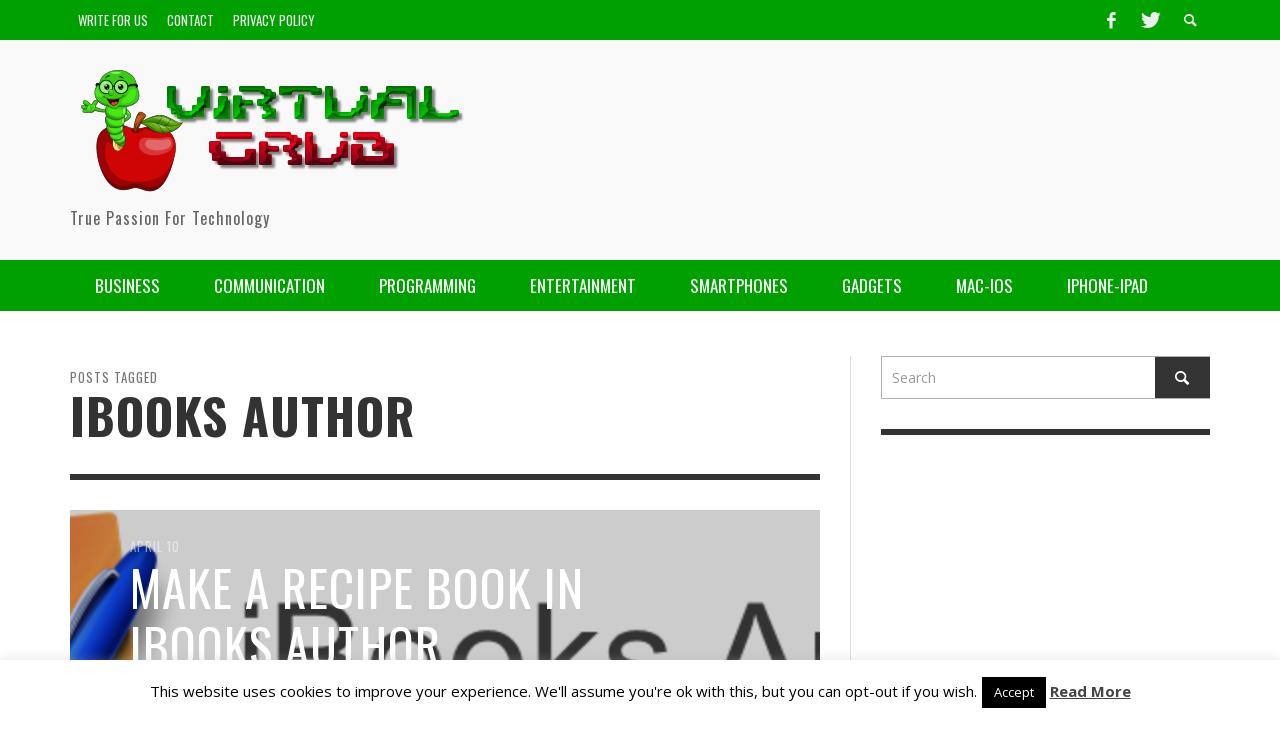

--- FILE ---
content_type: text/html; charset=UTF-8
request_url: https://www.virtualgrub.com/tag/ibooks-author/
body_size: 18058
content:
<!DOCTYPE html>
<!--[if lt IE 7]>      <html class="no-js lt-ie9 lt-ie8 lt-ie7" lang="en-US"> <![endif]-->
<!--[if IE 7]>         <html class="no-js lt-ie9 lt-ie8" lang="en-US"> <![endif]-->
<!--[if IE 8]>         <html class="no-js lt-ie9" lang="en-US"> <![endif]-->
<!--[if gt IE 8]><!--> <html class="no-js" lang="en-US"> <!--<![endif]-->
	<head>
		<title>  iBooks Author : Virtual Grub :: True Passion For Technology</title>
		
		<!-- Default Meta Tags -->
		<meta charset="UTF-8">

<link href="//www.google-analytics.com" rel="dns-prefetch">

<meta http-equiv="X-UA-Compatible" content="IE=edge,chrome=1">

<meta name="viewport" content="width=device-width,initial-scale=1.0,user-scalable=yes">

<meta name="description" content="True Passion For Technology">

		




<link rel="pingback" href="https://www.virtualgrub.com/xmlrpc.php" />

		<!-- Facebook integration -->
  

<meta property="og:site_name" content="Virtual Grub :: True Passion For Technology">
<meta property="og:url" content="https://www.virtualgrub.com/make-a-recipe-book-in-ibooks-author/"/>  


<meta property="og:type" content="website" />
<meta property="og:title" content="iBooks Author">
<meta name="og:description" content="True Passion For Technology">


  
		<!-- css + javascript -->
		<meta name='robots' content='max-image-preview:large' />
<link rel="alternate" type="application/rss+xml" title="Virtual Grub :: True Passion For Technology &raquo; Feed" href="https://www.virtualgrub.com/feed/" />
<link rel="alternate" type="application/rss+xml" title="Virtual Grub :: True Passion For Technology &raquo; Comments Feed" href="https://www.virtualgrub.com/comments/feed/" />
<script type="text/javascript" id="wpp-js" src="https://www.virtualgrub.com/wp-content/plugins/wordpress-popular-posts/assets/js/wpp.min.js?ver=7.3.6" data-sampling="0" data-sampling-rate="100" data-api-url="https://www.virtualgrub.com/wp-json/wordpress-popular-posts" data-post-id="0" data-token="3c54813892" data-lang="0" data-debug="0"></script>
<link rel="alternate" type="application/rss+xml" title="Virtual Grub :: True Passion For Technology &raquo; iBooks Author Tag Feed" href="https://www.virtualgrub.com/tag/ibooks-author/feed/" />
<style id='wp-img-auto-sizes-contain-inline-css' type='text/css'>
img:is([sizes=auto i],[sizes^="auto," i]){contain-intrinsic-size:3000px 1500px}
/*# sourceURL=wp-img-auto-sizes-contain-inline-css */
</style>
<style id='wp-emoji-styles-inline-css' type='text/css'>

	img.wp-smiley, img.emoji {
		display: inline !important;
		border: none !important;
		box-shadow: none !important;
		height: 1em !important;
		width: 1em !important;
		margin: 0 0.07em !important;
		vertical-align: -0.1em !important;
		background: none !important;
		padding: 0 !important;
	}
/*# sourceURL=wp-emoji-styles-inline-css */
</style>
<style id='wp-block-library-inline-css' type='text/css'>
:root{--wp-block-synced-color:#7a00df;--wp-block-synced-color--rgb:122,0,223;--wp-bound-block-color:var(--wp-block-synced-color);--wp-editor-canvas-background:#ddd;--wp-admin-theme-color:#007cba;--wp-admin-theme-color--rgb:0,124,186;--wp-admin-theme-color-darker-10:#006ba1;--wp-admin-theme-color-darker-10--rgb:0,107,160.5;--wp-admin-theme-color-darker-20:#005a87;--wp-admin-theme-color-darker-20--rgb:0,90,135;--wp-admin-border-width-focus:2px}@media (min-resolution:192dpi){:root{--wp-admin-border-width-focus:1.5px}}.wp-element-button{cursor:pointer}:root .has-very-light-gray-background-color{background-color:#eee}:root .has-very-dark-gray-background-color{background-color:#313131}:root .has-very-light-gray-color{color:#eee}:root .has-very-dark-gray-color{color:#313131}:root .has-vivid-green-cyan-to-vivid-cyan-blue-gradient-background{background:linear-gradient(135deg,#00d084,#0693e3)}:root .has-purple-crush-gradient-background{background:linear-gradient(135deg,#34e2e4,#4721fb 50%,#ab1dfe)}:root .has-hazy-dawn-gradient-background{background:linear-gradient(135deg,#faaca8,#dad0ec)}:root .has-subdued-olive-gradient-background{background:linear-gradient(135deg,#fafae1,#67a671)}:root .has-atomic-cream-gradient-background{background:linear-gradient(135deg,#fdd79a,#004a59)}:root .has-nightshade-gradient-background{background:linear-gradient(135deg,#330968,#31cdcf)}:root .has-midnight-gradient-background{background:linear-gradient(135deg,#020381,#2874fc)}:root{--wp--preset--font-size--normal:16px;--wp--preset--font-size--huge:42px}.has-regular-font-size{font-size:1em}.has-larger-font-size{font-size:2.625em}.has-normal-font-size{font-size:var(--wp--preset--font-size--normal)}.has-huge-font-size{font-size:var(--wp--preset--font-size--huge)}.has-text-align-center{text-align:center}.has-text-align-left{text-align:left}.has-text-align-right{text-align:right}.has-fit-text{white-space:nowrap!important}#end-resizable-editor-section{display:none}.aligncenter{clear:both}.items-justified-left{justify-content:flex-start}.items-justified-center{justify-content:center}.items-justified-right{justify-content:flex-end}.items-justified-space-between{justify-content:space-between}.screen-reader-text{border:0;clip-path:inset(50%);height:1px;margin:-1px;overflow:hidden;padding:0;position:absolute;width:1px;word-wrap:normal!important}.screen-reader-text:focus{background-color:#ddd;clip-path:none;color:#444;display:block;font-size:1em;height:auto;left:5px;line-height:normal;padding:15px 23px 14px;text-decoration:none;top:5px;width:auto;z-index:100000}html :where(.has-border-color){border-style:solid}html :where([style*=border-top-color]){border-top-style:solid}html :where([style*=border-right-color]){border-right-style:solid}html :where([style*=border-bottom-color]){border-bottom-style:solid}html :where([style*=border-left-color]){border-left-style:solid}html :where([style*=border-width]){border-style:solid}html :where([style*=border-top-width]){border-top-style:solid}html :where([style*=border-right-width]){border-right-style:solid}html :where([style*=border-bottom-width]){border-bottom-style:solid}html :where([style*=border-left-width]){border-left-style:solid}html :where(img[class*=wp-image-]){height:auto;max-width:100%}:where(figure){margin:0 0 1em}html :where(.is-position-sticky){--wp-admin--admin-bar--position-offset:var(--wp-admin--admin-bar--height,0px)}@media screen and (max-width:600px){html :where(.is-position-sticky){--wp-admin--admin-bar--position-offset:0px}}

/*# sourceURL=wp-block-library-inline-css */
</style><style id='global-styles-inline-css' type='text/css'>
:root{--wp--preset--aspect-ratio--square: 1;--wp--preset--aspect-ratio--4-3: 4/3;--wp--preset--aspect-ratio--3-4: 3/4;--wp--preset--aspect-ratio--3-2: 3/2;--wp--preset--aspect-ratio--2-3: 2/3;--wp--preset--aspect-ratio--16-9: 16/9;--wp--preset--aspect-ratio--9-16: 9/16;--wp--preset--color--black: #000000;--wp--preset--color--cyan-bluish-gray: #abb8c3;--wp--preset--color--white: #ffffff;--wp--preset--color--pale-pink: #f78da7;--wp--preset--color--vivid-red: #cf2e2e;--wp--preset--color--luminous-vivid-orange: #ff6900;--wp--preset--color--luminous-vivid-amber: #fcb900;--wp--preset--color--light-green-cyan: #7bdcb5;--wp--preset--color--vivid-green-cyan: #00d084;--wp--preset--color--pale-cyan-blue: #8ed1fc;--wp--preset--color--vivid-cyan-blue: #0693e3;--wp--preset--color--vivid-purple: #9b51e0;--wp--preset--gradient--vivid-cyan-blue-to-vivid-purple: linear-gradient(135deg,rgb(6,147,227) 0%,rgb(155,81,224) 100%);--wp--preset--gradient--light-green-cyan-to-vivid-green-cyan: linear-gradient(135deg,rgb(122,220,180) 0%,rgb(0,208,130) 100%);--wp--preset--gradient--luminous-vivid-amber-to-luminous-vivid-orange: linear-gradient(135deg,rgb(252,185,0) 0%,rgb(255,105,0) 100%);--wp--preset--gradient--luminous-vivid-orange-to-vivid-red: linear-gradient(135deg,rgb(255,105,0) 0%,rgb(207,46,46) 100%);--wp--preset--gradient--very-light-gray-to-cyan-bluish-gray: linear-gradient(135deg,rgb(238,238,238) 0%,rgb(169,184,195) 100%);--wp--preset--gradient--cool-to-warm-spectrum: linear-gradient(135deg,rgb(74,234,220) 0%,rgb(151,120,209) 20%,rgb(207,42,186) 40%,rgb(238,44,130) 60%,rgb(251,105,98) 80%,rgb(254,248,76) 100%);--wp--preset--gradient--blush-light-purple: linear-gradient(135deg,rgb(255,206,236) 0%,rgb(152,150,240) 100%);--wp--preset--gradient--blush-bordeaux: linear-gradient(135deg,rgb(254,205,165) 0%,rgb(254,45,45) 50%,rgb(107,0,62) 100%);--wp--preset--gradient--luminous-dusk: linear-gradient(135deg,rgb(255,203,112) 0%,rgb(199,81,192) 50%,rgb(65,88,208) 100%);--wp--preset--gradient--pale-ocean: linear-gradient(135deg,rgb(255,245,203) 0%,rgb(182,227,212) 50%,rgb(51,167,181) 100%);--wp--preset--gradient--electric-grass: linear-gradient(135deg,rgb(202,248,128) 0%,rgb(113,206,126) 100%);--wp--preset--gradient--midnight: linear-gradient(135deg,rgb(2,3,129) 0%,rgb(40,116,252) 100%);--wp--preset--font-size--small: 13px;--wp--preset--font-size--medium: 20px;--wp--preset--font-size--large: 36px;--wp--preset--font-size--x-large: 42px;--wp--preset--spacing--20: 0.44rem;--wp--preset--spacing--30: 0.67rem;--wp--preset--spacing--40: 1rem;--wp--preset--spacing--50: 1.5rem;--wp--preset--spacing--60: 2.25rem;--wp--preset--spacing--70: 3.38rem;--wp--preset--spacing--80: 5.06rem;--wp--preset--shadow--natural: 6px 6px 9px rgba(0, 0, 0, 0.2);--wp--preset--shadow--deep: 12px 12px 50px rgba(0, 0, 0, 0.4);--wp--preset--shadow--sharp: 6px 6px 0px rgba(0, 0, 0, 0.2);--wp--preset--shadow--outlined: 6px 6px 0px -3px rgb(255, 255, 255), 6px 6px rgb(0, 0, 0);--wp--preset--shadow--crisp: 6px 6px 0px rgb(0, 0, 0);}:where(.is-layout-flex){gap: 0.5em;}:where(.is-layout-grid){gap: 0.5em;}body .is-layout-flex{display: flex;}.is-layout-flex{flex-wrap: wrap;align-items: center;}.is-layout-flex > :is(*, div){margin: 0;}body .is-layout-grid{display: grid;}.is-layout-grid > :is(*, div){margin: 0;}:where(.wp-block-columns.is-layout-flex){gap: 2em;}:where(.wp-block-columns.is-layout-grid){gap: 2em;}:where(.wp-block-post-template.is-layout-flex){gap: 1.25em;}:where(.wp-block-post-template.is-layout-grid){gap: 1.25em;}.has-black-color{color: var(--wp--preset--color--black) !important;}.has-cyan-bluish-gray-color{color: var(--wp--preset--color--cyan-bluish-gray) !important;}.has-white-color{color: var(--wp--preset--color--white) !important;}.has-pale-pink-color{color: var(--wp--preset--color--pale-pink) !important;}.has-vivid-red-color{color: var(--wp--preset--color--vivid-red) !important;}.has-luminous-vivid-orange-color{color: var(--wp--preset--color--luminous-vivid-orange) !important;}.has-luminous-vivid-amber-color{color: var(--wp--preset--color--luminous-vivid-amber) !important;}.has-light-green-cyan-color{color: var(--wp--preset--color--light-green-cyan) !important;}.has-vivid-green-cyan-color{color: var(--wp--preset--color--vivid-green-cyan) !important;}.has-pale-cyan-blue-color{color: var(--wp--preset--color--pale-cyan-blue) !important;}.has-vivid-cyan-blue-color{color: var(--wp--preset--color--vivid-cyan-blue) !important;}.has-vivid-purple-color{color: var(--wp--preset--color--vivid-purple) !important;}.has-black-background-color{background-color: var(--wp--preset--color--black) !important;}.has-cyan-bluish-gray-background-color{background-color: var(--wp--preset--color--cyan-bluish-gray) !important;}.has-white-background-color{background-color: var(--wp--preset--color--white) !important;}.has-pale-pink-background-color{background-color: var(--wp--preset--color--pale-pink) !important;}.has-vivid-red-background-color{background-color: var(--wp--preset--color--vivid-red) !important;}.has-luminous-vivid-orange-background-color{background-color: var(--wp--preset--color--luminous-vivid-orange) !important;}.has-luminous-vivid-amber-background-color{background-color: var(--wp--preset--color--luminous-vivid-amber) !important;}.has-light-green-cyan-background-color{background-color: var(--wp--preset--color--light-green-cyan) !important;}.has-vivid-green-cyan-background-color{background-color: var(--wp--preset--color--vivid-green-cyan) !important;}.has-pale-cyan-blue-background-color{background-color: var(--wp--preset--color--pale-cyan-blue) !important;}.has-vivid-cyan-blue-background-color{background-color: var(--wp--preset--color--vivid-cyan-blue) !important;}.has-vivid-purple-background-color{background-color: var(--wp--preset--color--vivid-purple) !important;}.has-black-border-color{border-color: var(--wp--preset--color--black) !important;}.has-cyan-bluish-gray-border-color{border-color: var(--wp--preset--color--cyan-bluish-gray) !important;}.has-white-border-color{border-color: var(--wp--preset--color--white) !important;}.has-pale-pink-border-color{border-color: var(--wp--preset--color--pale-pink) !important;}.has-vivid-red-border-color{border-color: var(--wp--preset--color--vivid-red) !important;}.has-luminous-vivid-orange-border-color{border-color: var(--wp--preset--color--luminous-vivid-orange) !important;}.has-luminous-vivid-amber-border-color{border-color: var(--wp--preset--color--luminous-vivid-amber) !important;}.has-light-green-cyan-border-color{border-color: var(--wp--preset--color--light-green-cyan) !important;}.has-vivid-green-cyan-border-color{border-color: var(--wp--preset--color--vivid-green-cyan) !important;}.has-pale-cyan-blue-border-color{border-color: var(--wp--preset--color--pale-cyan-blue) !important;}.has-vivid-cyan-blue-border-color{border-color: var(--wp--preset--color--vivid-cyan-blue) !important;}.has-vivid-purple-border-color{border-color: var(--wp--preset--color--vivid-purple) !important;}.has-vivid-cyan-blue-to-vivid-purple-gradient-background{background: var(--wp--preset--gradient--vivid-cyan-blue-to-vivid-purple) !important;}.has-light-green-cyan-to-vivid-green-cyan-gradient-background{background: var(--wp--preset--gradient--light-green-cyan-to-vivid-green-cyan) !important;}.has-luminous-vivid-amber-to-luminous-vivid-orange-gradient-background{background: var(--wp--preset--gradient--luminous-vivid-amber-to-luminous-vivid-orange) !important;}.has-luminous-vivid-orange-to-vivid-red-gradient-background{background: var(--wp--preset--gradient--luminous-vivid-orange-to-vivid-red) !important;}.has-very-light-gray-to-cyan-bluish-gray-gradient-background{background: var(--wp--preset--gradient--very-light-gray-to-cyan-bluish-gray) !important;}.has-cool-to-warm-spectrum-gradient-background{background: var(--wp--preset--gradient--cool-to-warm-spectrum) !important;}.has-blush-light-purple-gradient-background{background: var(--wp--preset--gradient--blush-light-purple) !important;}.has-blush-bordeaux-gradient-background{background: var(--wp--preset--gradient--blush-bordeaux) !important;}.has-luminous-dusk-gradient-background{background: var(--wp--preset--gradient--luminous-dusk) !important;}.has-pale-ocean-gradient-background{background: var(--wp--preset--gradient--pale-ocean) !important;}.has-electric-grass-gradient-background{background: var(--wp--preset--gradient--electric-grass) !important;}.has-midnight-gradient-background{background: var(--wp--preset--gradient--midnight) !important;}.has-small-font-size{font-size: var(--wp--preset--font-size--small) !important;}.has-medium-font-size{font-size: var(--wp--preset--font-size--medium) !important;}.has-large-font-size{font-size: var(--wp--preset--font-size--large) !important;}.has-x-large-font-size{font-size: var(--wp--preset--font-size--x-large) !important;}
/*# sourceURL=global-styles-inline-css */
</style>

<style id='classic-theme-styles-inline-css' type='text/css'>
/*! This file is auto-generated */
.wp-block-button__link{color:#fff;background-color:#32373c;border-radius:9999px;box-shadow:none;text-decoration:none;padding:calc(.667em + 2px) calc(1.333em + 2px);font-size:1.125em}.wp-block-file__button{background:#32373c;color:#fff;text-decoration:none}
/*# sourceURL=/wp-includes/css/classic-themes.min.css */
</style>
<link rel='stylesheet' id='contact-form-7-css' href='https://www.virtualgrub.com/wp-content/plugins/contact-form-7/includes/css/styles.css?ver=6.1.4' type='text/css' media='all' />
<link rel='stylesheet' id='cookie-law-info-css' href='https://www.virtualgrub.com/wp-content/plugins/cookie-law-info/legacy/public/css/cookie-law-info-public.css?ver=3.4.0' type='text/css' media='all' />
<link rel='stylesheet' id='cookie-law-info-gdpr-css' href='https://www.virtualgrub.com/wp-content/plugins/cookie-law-info/legacy/public/css/cookie-law-info-gdpr.css?ver=3.4.0' type='text/css' media='all' />
<link rel='stylesheet' id='theme-my-login-css' href='https://www.virtualgrub.com/wp-content/plugins/theme-my-login/assets/styles/theme-my-login.min.css?ver=7.1.14' type='text/css' media='all' />
<link rel='stylesheet' id='wordpress-popular-posts-css-css' href='https://www.virtualgrub.com/wp-content/plugins/wordpress-popular-posts/assets/css/wpp.css?ver=7.3.6' type='text/css' media='all' />
<link rel='stylesheet' id='slb_core-css' href='https://www.virtualgrub.com/wp-content/plugins/simple-lightbox/client/css/app.css?ver=2.9.4' type='text/css' media='all' />
<link rel='stylesheet' id='vwcss-flexslider-css' href='https://www.virtualgrub.com/wp-content/themes/presso/framework/flexslider/flexslider-custom.css?ver=1.3.0' type='text/css' media='all' />
<link rel='stylesheet' id='vwcss-icon-social-css' href='https://www.virtualgrub.com/wp-content/themes/presso/framework/font-icons/social-icons/css/zocial.css?ver=1.3.0' type='text/css' media='all' />
<link rel='stylesheet' id='vwcss-icon-entypo-css' href='https://www.virtualgrub.com/wp-content/themes/presso/framework/font-icons/entypo/css/entypo.css?ver=1.3.0' type='text/css' media='all' />
<link rel='stylesheet' id='vwcss-icon-symbol-css' href='https://www.virtualgrub.com/wp-content/themes/presso/framework/font-icons/symbol/css/symbol.css?ver=1.3.0' type='text/css' media='all' />
<link rel='stylesheet' id='vwcss-swipebox-css' href='https://www.virtualgrub.com/wp-content/themes/presso/framework/swipebox/swipebox.css?ver=1.3.0' type='text/css' media='all' />
<link rel='stylesheet' id='vwcss-bootstrap-css' href='https://www.virtualgrub.com/wp-content/themes/presso/framework/bootstrap/css/bootstrap.css?ver=1.3.0' type='text/css' media='all' />
<link rel='stylesheet' id='vwcss-theme-css' href='https://www.virtualgrub.com/wp-content/themes/presso/css/theme.css?ver=1.3.0' type='text/css' media='all' />
<link rel='stylesheet' id='__EPYT__style-css' href='https://www.virtualgrub.com/wp-content/plugins/youtube-embed-plus/styles/ytprefs.min.css?ver=14.2.4' type='text/css' media='all' />
<style id='__EPYT__style-inline-css' type='text/css'>

                .epyt-gallery-thumb {
                        width: 33.333%;
                }
                
/*# sourceURL=__EPYT__style-inline-css */
</style>
<script type="text/javascript" src="https://www.virtualgrub.com/wp-includes/js/jquery/jquery.min.js?ver=3.7.1" id="jquery-core-js"></script>
<script type="text/javascript" src="https://www.virtualgrub.com/wp-includes/js/jquery/jquery-migrate.min.js?ver=3.4.1" id="jquery-migrate-js"></script>
<script type="text/javascript" id="cookie-law-info-js-extra">
/* <![CDATA[ */
var Cli_Data = {"nn_cookie_ids":[],"cookielist":[],"non_necessary_cookies":[],"ccpaEnabled":"","ccpaRegionBased":"","ccpaBarEnabled":"","strictlyEnabled":["necessary","obligatoire"],"ccpaType":"gdpr","js_blocking":"","custom_integration":"","triggerDomRefresh":"","secure_cookies":""};
var cli_cookiebar_settings = {"animate_speed_hide":"500","animate_speed_show":"500","background":"#fff","border":"#444","border_on":"","button_1_button_colour":"#000","button_1_button_hover":"#000000","button_1_link_colour":"#fff","button_1_as_button":"1","button_1_new_win":"","button_2_button_colour":"#333","button_2_button_hover":"#292929","button_2_link_colour":"#444","button_2_as_button":"","button_2_hidebar":"","button_3_button_colour":"#000","button_3_button_hover":"#000000","button_3_link_colour":"#fff","button_3_as_button":"1","button_3_new_win":"","button_4_button_colour":"#000","button_4_button_hover":"#000000","button_4_link_colour":"#fff","button_4_as_button":"1","button_7_button_colour":"#61a229","button_7_button_hover":"#4e8221","button_7_link_colour":"#fff","button_7_as_button":"1","button_7_new_win":"","font_family":"inherit","header_fix":"","notify_animate_hide":"1","notify_animate_show":"","notify_div_id":"#cookie-law-info-bar","notify_position_horizontal":"right","notify_position_vertical":"bottom","scroll_close":"","scroll_close_reload":"","accept_close_reload":"","reject_close_reload":"","showagain_tab":"1","showagain_background":"#fff","showagain_border":"#000","showagain_div_id":"#cookie-law-info-again","showagain_x_position":"100px","text":"#000","show_once_yn":"","show_once":"10000","logging_on":"","as_popup":"","popup_overlay":"1","bar_heading_text":"","cookie_bar_as":"banner","popup_showagain_position":"bottom-right","widget_position":"left"};
var log_object = {"ajax_url":"https://www.virtualgrub.com/wp-admin/admin-ajax.php"};
//# sourceURL=cookie-law-info-js-extra
/* ]]> */
</script>
<script type="text/javascript" src="https://www.virtualgrub.com/wp-content/plugins/cookie-law-info/legacy/public/js/cookie-law-info-public.js?ver=3.4.0" id="cookie-law-info-js"></script>
<script type="text/javascript" id="instant-search-js-extra">
/* <![CDATA[ */
var instant_search = {"blog_url":"https://www.virtualgrub.com","ajax_url":"https://www.virtualgrub.com/wp-admin/admin-ajax.php"};
//# sourceURL=instant-search-js-extra
/* ]]> */
</script>
<script type="text/javascript" src="https://www.virtualgrub.com/wp-content/themes/presso/framework/instant-search/instant-search.js?ver=6.9" id="instant-search-js"></script>
<script type="text/javascript" id="__ytprefs__-js-extra">
/* <![CDATA[ */
var _EPYT_ = {"ajaxurl":"https://www.virtualgrub.com/wp-admin/admin-ajax.php","security":"04319ba3a0","gallery_scrolloffset":"20","eppathtoscripts":"https://www.virtualgrub.com/wp-content/plugins/youtube-embed-plus/scripts/","eppath":"https://www.virtualgrub.com/wp-content/plugins/youtube-embed-plus/","epresponsiveselector":"[\"iframe.__youtube_prefs__\",\"iframe[src*='youtube.com']\",\"iframe[src*='youtube-nocookie.com']\",\"iframe[data-ep-src*='youtube.com']\",\"iframe[data-ep-src*='youtube-nocookie.com']\",\"iframe[data-ep-gallerysrc*='youtube.com']\"]","epdovol":"1","version":"14.2.4","evselector":"iframe.__youtube_prefs__[src], iframe[src*=\"youtube.com/embed/\"], iframe[src*=\"youtube-nocookie.com/embed/\"]","ajax_compat":"","maxres_facade":"eager","ytapi_load":"light","pause_others":"","stopMobileBuffer":"1","facade_mode":"","not_live_on_channel":""};
//# sourceURL=__ytprefs__-js-extra
/* ]]> */
</script>
<script type="text/javascript" src="https://www.virtualgrub.com/wp-content/plugins/youtube-embed-plus/scripts/ytprefs.min.js?ver=14.2.4" id="__ytprefs__-js"></script>
<link rel="https://api.w.org/" href="https://www.virtualgrub.com/wp-json/" /><link rel="alternate" title="JSON" type="application/json" href="https://www.virtualgrub.com/wp-json/wp/v2/tags/87" /><link rel="EditURI" type="application/rsd+xml" title="RSD" href="https://www.virtualgrub.com/xmlrpc.php?rsd" />
            <style id="wpp-loading-animation-styles">@-webkit-keyframes bgslide{from{background-position-x:0}to{background-position-x:-200%}}@keyframes bgslide{from{background-position-x:0}to{background-position-x:-200%}}.wpp-widget-block-placeholder,.wpp-shortcode-placeholder{margin:0 auto;width:60px;height:3px;background:#dd3737;background:linear-gradient(90deg,#dd3737 0%,#571313 10%,#dd3737 100%);background-size:200% auto;border-radius:3px;-webkit-animation:bgslide 1s infinite linear;animation:bgslide 1s infinite linear}</style>
            <link rel="icon" href="https://www.virtualgrub.com/wp-content/uploads/2021/03/cropped-icon-32x32.png" sizes="32x32" />
<link rel="icon" href="https://www.virtualgrub.com/wp-content/uploads/2021/03/cropped-icon-192x192.png" sizes="192x192" />
<link rel="apple-touch-icon" href="https://www.virtualgrub.com/wp-content/uploads/2021/03/cropped-icon-180x180.png" />
<meta name="msapplication-TileImage" content="https://www.virtualgrub.com/wp-content/uploads/2021/03/cropped-icon-270x270.png" />
<link href='https://fonts.googleapis.com/css?family=Oswald:400,400italic,700,700italic,700,700italic|Open+Sans:400,400italic,700,700italic,400,400italic&#038;subset=latin,latin-ext,cyrillic,cyrillic-ext,greek-ext,greek,vietnamese' rel='stylesheet' type='text/css'>	<style type="text/css">
				
				
		::selection { color: white; background-color: #f30018; }
		h1, h2, h3, h4, h5, h6 {
			font-family: Oswald, sans-serif;
			font-weight: 700;
			color: #333333;
		}
		h1 { line-height: 1.1; }
		h2 { line-height: 1.2; }
		h3, h4, h5, h6 { line-height: 1.4; }
		body {
			font-family: Open Sans, sans-serif;
			font-size: 14px;
			font-weight: 400;
			color: #666666;
		}

		.header-font,
		woocommerce div.product .woocommerce-tabs ul.tabs li, .woocommerce-page div.product .woocommerce-tabs ul.tabs li, .woocommerce #content div.product .woocommerce-tabs ul.tabs li, .woocommerce-page #content div.product .woocommerce-tabs ul.tabs li
		{ font-family: Oswald, sans-serif; font-weight: 700; }
		.header-font-color { color: #333333; }

		.wp-caption p.wp-caption-text {
			color: #333333;
			border-bottom-color: #333333;
		}
		
		.body-font { font-family: Open Sans, sans-serif; font-weight: 400; }

		/* Only header font, No font-weight */
		.mobile-nav,
		.top-nav,
		.comment .author > span, .pingback .author > span, 
		.label, .tagcloud a,
		.woocommerce .product_meta .post-tags a,
		.bbp-topic-tags a,
		.woocommerce div.product span.price, .woocommerce-page div.product span.price, .woocommerce #content div.product span.price, .woocommerce-page #content div.product span.price, .woocommerce div.product p.price, .woocommerce-page div.product p.price, .woocommerce #content div.product p.price, .woocommerce-page #content div.product p.price,
		.main-nav .menu-link { font-family: 'Oswald', sans-serif; }

		/* Primary Color */
		.primary-bg,
		.label, .tagcloud a,
		.woocommerce nav.woocommerce-pagination ul li span.current, .woocommerce-page nav.woocommerce-pagination ul li span.current, .woocommerce #content nav.woocommerce-pagination ul li span.current, .woocommerce-page #content nav.woocommerce-pagination ul li span.current, .woocommerce nav.woocommerce-pagination ul li a:hover, .woocommerce-page nav.woocommerce-pagination ul li a:hover, .woocommerce #content nav.woocommerce-pagination ul li a:hover, .woocommerce-page #content nav.woocommerce-pagination ul li a:hover, .woocommerce nav.woocommerce-pagination ul li a:focus, .woocommerce-page nav.woocommerce-pagination ul li a:focus, .woocommerce #content nav.woocommerce-pagination ul li a:focus, .woocommerce-page #content nav.woocommerce-pagination ul li a:focus,
		#pagination > span {
			background-color: #f30018;
		}
		a, .social-share a:hover, .site-social-icons a:hover,
		.bbp-topic-header a:hover,
		.bbp-forum-header a:hover,
		.bbp-reply-header a:hover { color: #f30018; }
		.button-primary { color: #f30018; border-color: #f30018; }
		.primary-border { border-color: #f30018; }

		/* Top-bar Colors */
		.top-bar {
			background-color: #00a000;
			color: #eeeeee;
		}

		#open-mobile-nav, .top-nav  a, .top-bar-right > a {
			color: #eeeeee;
		}

		#open-mobile-nav:hover, .top-nav  a:hover, .top-bar-right > a:hover {
			background-color: #f30018;
			color: #ffffff;
		}

		.top-nav .menu-item:hover { background-color: #f30018; }
		.top-nav .menu-item:hover > a { color: #ffffff; }

		/* Header Colors */
		.main-bar {
			background-color: #f9f9f9;
			color: #bbbbbb;
		}

		/* Main Navigation Colors */
		.main-nav-bar {
			background-color: #00a000;
		}

		.main-nav-bar, .main-nav > .menu-item > a {
			color: #ffffff;
		}

		.main-nav .menu-item:hover > .menu-link,
		.main-nav > .current-menu-ancestor > a,
		.main-nav > .current-menu-item > a {
			background-color: #f30018;
			color: #ffffff;
		}

		/* Widgets */
		.widget_vw_widget_social_subscription .social-subscription:hover .social-subscription-icon { background-color: #f30018; }
		.widget_vw_widget_social_subscription .social-subscription:hover .social-subscription-count { color: #f30018; }

		.widget_vw_widget_categories a:hover { color: #f30018; }

		/* Footer Colors */
		#footer {
			background-color: #111111;
		}

		#footer .widget-title {
			color: #f30018;
		}

		#footer,
		#footer .title,
		#footer .comment-author,
		#footer .social-subscription-count
		{ color: #999999; }

		.copyright {
			background-color: #000000;
		}
		.copyright, .copyright a {
			color: #dddddd;
		}

		/* Custom Styles */
					</style>
			<style type="text/css" id="wp-custom-css">
			.wpp-list li a {
	color: inherit;
}
.wpp-list li:before {
		content: url('https://www.virtualgrub.com/wp-content/themes/presso/img/list-image.png');
    position: absolute;
    line-height: 0.9em;
    left: 58px;
	}
@media screen and (max-width: 768px) {
.wpp-list li:before {
    left: 28px;
	}
}		</style>
		
		<!-- HTML5 shim and Respond.js IE8 support of HTML5 elements and media queries -->
		<!--[if lt IE 9]>
			<script src="//cdnjs.cloudflare.com/ajax/libs/html5shiv/3.7/html5shiv.min.js"></script>
			<script src="//cdnjs.cloudflare.com/ajax/libs/respond.js/1.3.0/respond.min.js"></script>
		<![endif]-->
	</head>
	<body data-rsssl=1 id="top" class="archive tag tag-ibooks-author tag-87 wp-theme-presso site-layout-full-large">

		<div id="off-canvas-body-outer">
			<nav id="mobile-nav-wrapper" role="navigation"></nav>
			<div id="off-canvas-body-inner">

				<!-- Top Bar -->
				<div id="top-bar" class="top-bar">
					<div class="container">
						<div class="row">
							<div class="col-sm-12">
								<div class="top-bar-right">
									<a class="site-social-icon" href="https://facebook.com" title="Facebook" data-wpel-link="external" rel="nofollow external noopener noreferrer"><i class="icon-social-facebook"></i></a><a class="site-social-icon" href="https://twitter.com" title="Twitter" data-wpel-link="external" rel="nofollow external noopener noreferrer"><i class="icon-social-twitter"></i></a>
									<a class="instant-search-icon" href="#menu1"><i class="icon-entypo-search"></i></a>
								</div>

								<a id="open-mobile-nav" href="#mobile-nav" title="Search"><i class="icon-entypo-menu"></i></a>
								
								<nav id="top-nav-wrapper">
								<ul id="menu-top" class="top-nav list-unstyled clearfix"><li id="nav-menu-item-184" class="main-menu-item  menu-item-even menu-item-depth-0 menu-item menu-item-type-post_type menu-item-object-page"><a href="https://www.virtualgrub.com/write-for-us/" class="menu-link main-menu-link" data-wpel-link="internal"><span>Write For Us</span></a></li>
<li id="nav-menu-item-14" class="main-menu-item  menu-item-even menu-item-depth-0 menu-item menu-item-type-post_type menu-item-object-page"><a href="https://www.virtualgrub.com/contact/" class="menu-link main-menu-link" data-wpel-link="internal"><span>Contact</span></a></li>
<li id="nav-menu-item-167" class="main-menu-item  menu-item-even menu-item-depth-0 menu-item menu-item-type-post_type menu-item-object-page"><a href="https://www.virtualgrub.com/privacy-policy/" class="menu-link main-menu-link" data-wpel-link="internal"><span>Privacy Policy</span></a></li>
</ul>								</nav>
								
							</div>
						</div>
					</div>
				</div>
				<!-- End Top Bar -->
				
				<!-- Main Bar -->
								<header class="main-bar header-layout-left-logo">
					<div class="container">
						<div class="row">
							<div class="col-sm-12">
								<div id="logo" class="">
									<a href="https://www.virtualgrub.com/" data-wpel-link="internal">
																													<img src="https://virtualgrub.com/wp-content/uploads/2014/04/logo.png" alt="Virtual Grub :: True Passion For Technology" class="logo-original" />
																												<h2 id="site-tagline" class="subtitle">True Passion For Technology</h2>
																		</a>
								</div>
							
																<div class="header-ads">
									 <br><center><script async src="//pagead2.googlesyndication.com/pagead/js/adsbygoogle.js"></script>
<!-- virtualgrub-728-90 -->
<ins class="adsbygoogle"
     style="display:inline-block;width:728px;height:90px"
     data-ad-client="ca-pub-7703835655446435"
     data-ad-slot="4338914703"></ins>
<script>
(adsbygoogle = window.adsbygoogle || []).push({});
</script></center>								</div>
																
							</div>
						</div>
					</div>
				</header>
				<!-- End Main Bar -->

				<!-- Main Navigation Bar -->
				<div class="main-nav-bar header-layout-left-logo">
					<div class="container">
						<div class="row">
							<div class="col-sm-12">
								<nav id="main-nav-wrapper"><ul id="menu-main" class="main-nav list-unstyled"><li id="nav-menu-item-29" class="main-menu-item  menu-item-even menu-item-depth-0 menu-item menu-item-type-taxonomy menu-item-object-category"><a href="https://www.virtualgrub.com/category/business/" class="menu-link main-menu-link" data-wpel-link="internal"><span>Business</span></a><div class="sub-menu-container">					<ul class="sub-posts">
						<li class="col-sm-4"><article class="post-585 post-box post-box-large-thumbnail">
			<div class="post-thumbnail-wrapper">
			
						<a href="https://www.virtualgrub.com/what-is-cloud-computing/" title="Permalink to What is Cloud Computing?" rel="bookmark" data-wpel-link="internal">
							<img width="750" height="420" src="https://www.virtualgrub.com/wp-content/uploads/2022/06/cloud-compuiting-750x420.jpg" class="attachment-vw_medium size-vw_medium wp-post-image" alt="" decoding="async" loading="lazy" />			</a>

		</div>
		
	<div class="post-box-inner">
				
		<h3 class="title"><a href="https://www.virtualgrub.com/what-is-cloud-computing/" title="Permalink to What is Cloud Computing?" rel="bookmark" data-wpel-link="internal">What is Cloud Computing?</a></h3>
		<div class="post-meta header-font">
						<img alt='' src='https://secure.gravatar.com/avatar/3d8fe486629a4824ba2ef400de3b79528043259477d90990cd34e4a1578fdbff?s=32&#038;d=mm&#038;r=g' srcset='https://secure.gravatar.com/avatar/3d8fe486629a4824ba2ef400de3b79528043259477d90990cd34e4a1578fdbff?s=64&#038;d=mm&#038;r=g 2x' class='avatar avatar-32 photo' height='32' width='32' loading='lazy' decoding='async'/>			<a class="author-name" href="https://www.virtualgrub.com/author/virtual-grub/" title="View all posts by Virtual Grub" data-wpel-link="internal">Virtual Grub</a>,
			<a href="https://www.virtualgrub.com/what-is-cloud-computing/" class="post-date" title="Permalink to What is Cloud Computing?" rel="bookmark" data-wpel-link="internal">June 2</a>
		</div>
	</div>

</article></li><li class="col-sm-4"><article class="post-513 post-box post-box-large-thumbnail">
			<div class="post-thumbnail-wrapper">
			
						<a href="https://www.virtualgrub.com/9-data-visualization-programs-that-may-decrease-your-workload/" title="Permalink to 9 Data Visualization Programs That May Decrease Your Workload" rel="bookmark" data-wpel-link="internal">
							<img width="750" height="250" src="https://www.virtualgrub.com/wp-content/uploads/2021/06/best-data-visualization-tools.png" class="attachment-vw_medium size-vw_medium wp-post-image" alt="" decoding="async" loading="lazy" srcset="https://www.virtualgrub.com/wp-content/uploads/2021/06/best-data-visualization-tools.png 750w, https://www.virtualgrub.com/wp-content/uploads/2021/06/best-data-visualization-tools-300x100.png 300w" sizes="auto, (max-width: 750px) 100vw, 750px" />			</a>

		</div>
		
	<div class="post-box-inner">
				
		<h3 class="title"><a href="https://www.virtualgrub.com/9-data-visualization-programs-that-may-decrease-your-workload/" title="Permalink to 9 Data Visualization Programs That May Decrease Your Workload" rel="bookmark" data-wpel-link="internal">9 Data Visualization Programs That May Decrease Your Workload</a></h3>
		<div class="post-meta header-font">
						<img alt='' src='https://secure.gravatar.com/avatar/86112add35443233b31a4a0030ecdc15d6f733a93eadc717552449db4263d360?s=32&#038;d=mm&#038;r=g' srcset='https://secure.gravatar.com/avatar/86112add35443233b31a4a0030ecdc15d6f733a93eadc717552449db4263d360?s=64&#038;d=mm&#038;r=g 2x' class='avatar avatar-32 photo' height='32' width='32' loading='lazy' decoding='async'/>			<a class="author-name" href="https://www.virtualgrub.com/author/daniel/" title="View all posts by Daniel" data-wpel-link="internal">Daniel</a>,
			<a href="https://www.virtualgrub.com/9-data-visualization-programs-that-may-decrease-your-workload/" class="post-date" title="Permalink to 9 Data Visualization Programs That May Decrease Your Workload" rel="bookmark" data-wpel-link="internal">June 18</a>
		</div>
	</div>

</article></li><li class="col-sm-4"><article class="post-504 post-box post-box-large-thumbnail">
			<div class="post-thumbnail-wrapper">
			
						<a href="https://www.virtualgrub.com/best-ways-to-boost-ecommerce-sales-fast/" title="Permalink to Best Ways to Boost Ecommerce Sales Fast" rel="bookmark" data-wpel-link="internal">
							<img width="750" height="250" src="https://www.virtualgrub.com/wp-content/uploads/2021/04/e-commerce.png" class="attachment-vw_medium size-vw_medium wp-post-image" alt="" decoding="async" loading="lazy" srcset="https://www.virtualgrub.com/wp-content/uploads/2021/04/e-commerce.png 750w, https://www.virtualgrub.com/wp-content/uploads/2021/04/e-commerce-300x100.png 300w" sizes="auto, (max-width: 750px) 100vw, 750px" />			</a>

		</div>
		
	<div class="post-box-inner">
				
		<h3 class="title"><a href="https://www.virtualgrub.com/best-ways-to-boost-ecommerce-sales-fast/" title="Permalink to Best Ways to Boost Ecommerce Sales Fast" rel="bookmark" data-wpel-link="internal">Best Ways to Boost Ecommerce Sales Fast</a></h3>
		<div class="post-meta header-font">
						<img alt='' src='https://secure.gravatar.com/avatar/3d8fe486629a4824ba2ef400de3b79528043259477d90990cd34e4a1578fdbff?s=32&#038;d=mm&#038;r=g' srcset='https://secure.gravatar.com/avatar/3d8fe486629a4824ba2ef400de3b79528043259477d90990cd34e4a1578fdbff?s=64&#038;d=mm&#038;r=g 2x' class='avatar avatar-32 photo' height='32' width='32' loading='lazy' decoding='async'/>			<a class="author-name" href="https://www.virtualgrub.com/author/virtual-grub/" title="View all posts by Virtual Grub" data-wpel-link="internal">Virtual Grub</a>,
			<a href="https://www.virtualgrub.com/best-ways-to-boost-ecommerce-sales-fast/" class="post-date" title="Permalink to Best Ways to Boost Ecommerce Sales Fast" rel="bookmark" data-wpel-link="internal">April 30</a>
		</div>
	</div>

</article></li>					</ul>

				</div>
</li>
<li id="nav-menu-item-20" class="main-menu-item  menu-item-even menu-item-depth-0 menu-item menu-item-type-taxonomy menu-item-object-category"><a href="https://www.virtualgrub.com/category/communication/" class="menu-link main-menu-link" data-wpel-link="internal"><span>Communication</span></a><div class="sub-menu-container">					<ul class="sub-posts">
						<li class="col-sm-4"><article class="post-518 post-box post-box-large-thumbnail">
			<div class="post-thumbnail-wrapper">
			
						<a href="https://www.virtualgrub.com/unified-communications-market-trends-in-2021/" title="Permalink to Unified Communications Market Trends in 2021 and Beyond" rel="bookmark" data-wpel-link="internal">
							<img width="750" height="250" src="https://www.virtualgrub.com/wp-content/uploads/2021/06/unified-communication-market.png" class="attachment-vw_medium size-vw_medium wp-post-image" alt="" decoding="async" loading="lazy" srcset="https://www.virtualgrub.com/wp-content/uploads/2021/06/unified-communication-market.png 750w, https://www.virtualgrub.com/wp-content/uploads/2021/06/unified-communication-market-300x100.png 300w" sizes="auto, (max-width: 750px) 100vw, 750px" />			</a>

		</div>
		
	<div class="post-box-inner">
				
		<h3 class="title"><a href="https://www.virtualgrub.com/unified-communications-market-trends-in-2021/" title="Permalink to Unified Communications Market Trends in 2021 and Beyond" rel="bookmark" data-wpel-link="internal">Unified Communications Market Trends in 2021 and Beyond</a></h3>
		<div class="post-meta header-font">
						<img alt='' src='https://secure.gravatar.com/avatar/86112add35443233b31a4a0030ecdc15d6f733a93eadc717552449db4263d360?s=32&#038;d=mm&#038;r=g' srcset='https://secure.gravatar.com/avatar/86112add35443233b31a4a0030ecdc15d6f733a93eadc717552449db4263d360?s=64&#038;d=mm&#038;r=g 2x' class='avatar avatar-32 photo' height='32' width='32' loading='lazy' decoding='async'/>			<a class="author-name" href="https://www.virtualgrub.com/author/daniel/" title="View all posts by Daniel" data-wpel-link="internal">Daniel</a>,
			<a href="https://www.virtualgrub.com/unified-communications-market-trends-in-2021/" class="post-date" title="Permalink to Unified Communications Market Trends in 2021 and Beyond" rel="bookmark" data-wpel-link="internal">June 18</a>
		</div>
	</div>

</article></li><li class="col-sm-4"><article class="post-513 post-box post-box-large-thumbnail">
			<div class="post-thumbnail-wrapper">
			
						<a href="https://www.virtualgrub.com/9-data-visualization-programs-that-may-decrease-your-workload/" title="Permalink to 9 Data Visualization Programs That May Decrease Your Workload" rel="bookmark" data-wpel-link="internal">
							<img width="750" height="250" src="https://www.virtualgrub.com/wp-content/uploads/2021/06/best-data-visualization-tools.png" class="attachment-vw_medium size-vw_medium wp-post-image" alt="" decoding="async" loading="lazy" srcset="https://www.virtualgrub.com/wp-content/uploads/2021/06/best-data-visualization-tools.png 750w, https://www.virtualgrub.com/wp-content/uploads/2021/06/best-data-visualization-tools-300x100.png 300w" sizes="auto, (max-width: 750px) 100vw, 750px" />			</a>

		</div>
		
	<div class="post-box-inner">
				
		<h3 class="title"><a href="https://www.virtualgrub.com/9-data-visualization-programs-that-may-decrease-your-workload/" title="Permalink to 9 Data Visualization Programs That May Decrease Your Workload" rel="bookmark" data-wpel-link="internal">9 Data Visualization Programs That May Decrease Your Workload</a></h3>
		<div class="post-meta header-font">
						<img alt='' src='https://secure.gravatar.com/avatar/86112add35443233b31a4a0030ecdc15d6f733a93eadc717552449db4263d360?s=32&#038;d=mm&#038;r=g' srcset='https://secure.gravatar.com/avatar/86112add35443233b31a4a0030ecdc15d6f733a93eadc717552449db4263d360?s=64&#038;d=mm&#038;r=g 2x' class='avatar avatar-32 photo' height='32' width='32' loading='lazy' decoding='async'/>			<a class="author-name" href="https://www.virtualgrub.com/author/daniel/" title="View all posts by Daniel" data-wpel-link="internal">Daniel</a>,
			<a href="https://www.virtualgrub.com/9-data-visualization-programs-that-may-decrease-your-workload/" class="post-date" title="Permalink to 9 Data Visualization Programs That May Decrease Your Workload" rel="bookmark" data-wpel-link="internal">June 18</a>
		</div>
	</div>

</article></li><li class="col-sm-4"><article class="post-490 post-box post-box-large-thumbnail">
			<div class="post-thumbnail-wrapper">
			
						<a href="https://www.virtualgrub.com/how-to-call-a-phone-number-from-microsoft-teams/" title="Permalink to How to Call a Phone Number from Microsoft Teams" rel="bookmark" data-wpel-link="internal">
							<img width="750" height="250" src="https://www.virtualgrub.com/wp-content/uploads/2021/03/microsoft-teams.png" class="attachment-vw_medium size-vw_medium wp-post-image" alt="" decoding="async" loading="lazy" srcset="https://www.virtualgrub.com/wp-content/uploads/2021/03/microsoft-teams.png 750w, https://www.virtualgrub.com/wp-content/uploads/2021/03/microsoft-teams-300x100.png 300w" sizes="auto, (max-width: 750px) 100vw, 750px" />			</a>

		</div>
		
	<div class="post-box-inner">
				
		<h3 class="title"><a href="https://www.virtualgrub.com/how-to-call-a-phone-number-from-microsoft-teams/" title="Permalink to How to Call a Phone Number from Microsoft Teams" rel="bookmark" data-wpel-link="internal">How to Call a Phone Number from Microsoft Teams</a></h3>
		<div class="post-meta header-font">
						<img alt='' src='https://secure.gravatar.com/avatar/907313fd2738ef1d3f22af515cfd2fc9897267a7aa4ad8be3c23923eceaf4ba1?s=32&#038;d=mm&#038;r=g' srcset='https://secure.gravatar.com/avatar/907313fd2738ef1d3f22af515cfd2fc9897267a7aa4ad8be3c23923eceaf4ba1?s=64&#038;d=mm&#038;r=g 2x' class='avatar avatar-32 photo' height='32' width='32' loading='lazy' decoding='async'/>			<a class="author-name" href="https://www.virtualgrub.com/author/michael-gonzalez/" title="View all posts by Michael Gonzalez" data-wpel-link="internal">Michael Gonzalez</a>,
			<a href="https://www.virtualgrub.com/how-to-call-a-phone-number-from-microsoft-teams/" class="post-date" title="Permalink to How to Call a Phone Number from Microsoft Teams" rel="bookmark" data-wpel-link="internal">March 28</a>
		</div>
	</div>

</article></li>					</ul>

				</div>
</li>
<li id="nav-menu-item-866" class="main-menu-item  menu-item-even menu-item-depth-0 menu-item menu-item-type-taxonomy menu-item-object-category"><a href="https://www.virtualgrub.com/category/programming/" class="menu-link main-menu-link" data-wpel-link="internal"><span>Programming</span></a><div class="sub-menu-container">					<ul class="sub-posts">
						<li class="col-sm-4"><article class="post-933 post-box post-box-large-thumbnail">
			<div class="post-thumbnail-wrapper">
			
						<a href="https://www.virtualgrub.com/some-benefits-of-custom-software-development/" title="Permalink to Some Benefits of Custom Software Development" rel="bookmark" data-wpel-link="internal">
							<img width="750" height="420" src="https://www.virtualgrub.com/wp-content/uploads/2023/06/coding-750x420.jpg" class="attachment-vw_medium size-vw_medium wp-post-image" alt="" decoding="async" loading="lazy" />			</a>

		</div>
		
	<div class="post-box-inner">
				
		<h3 class="title"><a href="https://www.virtualgrub.com/some-benefits-of-custom-software-development/" title="Permalink to Some Benefits of Custom Software Development" rel="bookmark" data-wpel-link="internal">Some Benefits of Custom Software Development</a></h3>
		<div class="post-meta header-font">
						<img alt='' src='https://secure.gravatar.com/avatar/3d8fe486629a4824ba2ef400de3b79528043259477d90990cd34e4a1578fdbff?s=32&#038;d=mm&#038;r=g' srcset='https://secure.gravatar.com/avatar/3d8fe486629a4824ba2ef400de3b79528043259477d90990cd34e4a1578fdbff?s=64&#038;d=mm&#038;r=g 2x' class='avatar avatar-32 photo' height='32' width='32' loading='lazy' decoding='async'/>			<a class="author-name" href="https://www.virtualgrub.com/author/virtual-grub/" title="View all posts by Virtual Grub" data-wpel-link="internal">Virtual Grub</a>,
			<a href="https://www.virtualgrub.com/some-benefits-of-custom-software-development/" class="post-date" title="Permalink to Some Benefits of Custom Software Development" rel="bookmark" data-wpel-link="internal">June 28</a>
		</div>
	</div>

</article></li><li class="col-sm-4"><article class="post-716 post-box post-box-large-thumbnail">
			<div class="post-thumbnail-wrapper">
			
						<a href="https://www.virtualgrub.com/step-by-step-guide-to-your-first-program-on-an-esp8266-12f-board/" title="Permalink to Step-By-Step Guide to Your First Program on an  ESP8266-12F Board" rel="bookmark" data-wpel-link="internal">
							<img width="750" height="420" src="https://www.virtualgrub.com/wp-content/uploads/2022/06/ESP8266-12F-0-750x420.png" class="attachment-vw_medium size-vw_medium wp-post-image" alt="" decoding="async" loading="lazy" />			</a>

		</div>
		
	<div class="post-box-inner">
				
		<h3 class="title"><a href="https://www.virtualgrub.com/step-by-step-guide-to-your-first-program-on-an-esp8266-12f-board/" title="Permalink to Step-By-Step Guide to Your First Program on an  ESP8266-12F Board" rel="bookmark" data-wpel-link="internal">Step-By-Step Guide to Your First Program on an  ESP8266-12F Board</a></h3>
		<div class="post-meta header-font">
						<img alt='' src='https://secure.gravatar.com/avatar/3d8fe486629a4824ba2ef400de3b79528043259477d90990cd34e4a1578fdbff?s=32&#038;d=mm&#038;r=g' srcset='https://secure.gravatar.com/avatar/3d8fe486629a4824ba2ef400de3b79528043259477d90990cd34e4a1578fdbff?s=64&#038;d=mm&#038;r=g 2x' class='avatar avatar-32 photo' height='32' width='32' loading='lazy' decoding='async'/>			<a class="author-name" href="https://www.virtualgrub.com/author/virtual-grub/" title="View all posts by Virtual Grub" data-wpel-link="internal">Virtual Grub</a>,
			<a href="https://www.virtualgrub.com/step-by-step-guide-to-your-first-program-on-an-esp8266-12f-board/" class="post-date" title="Permalink to Step-By-Step Guide to Your First Program on an  ESP8266-12F Board" rel="bookmark" data-wpel-link="internal">June 8</a>
		</div>
	</div>

</article></li><li class="col-sm-4"><article class="post-613 post-box post-box-large-thumbnail">
			<div class="post-thumbnail-wrapper">
			
						<a href="https://www.virtualgrub.com/internet-of-things-programming-languages-and-a-practical-example/" title="Permalink to Internet of Things: Programming Languages and a Practical Example" rel="bookmark" data-wpel-link="internal">
							<img width="750" height="420" src="https://www.virtualgrub.com/wp-content/uploads/2022/06/internet-of-things-750x420.jpg" class="attachment-vw_medium size-vw_medium wp-post-image" alt="" decoding="async" loading="lazy" />			</a>

		</div>
		
	<div class="post-box-inner">
				
		<h3 class="title"><a href="https://www.virtualgrub.com/internet-of-things-programming-languages-and-a-practical-example/" title="Permalink to Internet of Things: Programming Languages and a Practical Example" rel="bookmark" data-wpel-link="internal">Internet of Things: Programming Languages and a Practical Example</a></h3>
		<div class="post-meta header-font">
						<img alt='' src='https://secure.gravatar.com/avatar/3d8fe486629a4824ba2ef400de3b79528043259477d90990cd34e4a1578fdbff?s=32&#038;d=mm&#038;r=g' srcset='https://secure.gravatar.com/avatar/3d8fe486629a4824ba2ef400de3b79528043259477d90990cd34e4a1578fdbff?s=64&#038;d=mm&#038;r=g 2x' class='avatar avatar-32 photo' height='32' width='32' loading='lazy' decoding='async'/>			<a class="author-name" href="https://www.virtualgrub.com/author/virtual-grub/" title="View all posts by Virtual Grub" data-wpel-link="internal">Virtual Grub</a>,
			<a href="https://www.virtualgrub.com/internet-of-things-programming-languages-and-a-practical-example/" class="post-date" title="Permalink to Internet of Things: Programming Languages and a Practical Example" rel="bookmark" data-wpel-link="internal">June 3</a>
		</div>
	</div>

</article></li>					</ul>

				</div>
</li>
<li id="nav-menu-item-112" class="main-menu-item  menu-item-even menu-item-depth-0 menu-item menu-item-type-taxonomy menu-item-object-category"><a href="https://www.virtualgrub.com/category/entertainment/" class="menu-link main-menu-link" data-wpel-link="internal"><span>Entertainment</span></a><div class="sub-menu-container">					<ul class="sub-posts">
						<li class="col-sm-4"><article class="post-667 post-box post-box-large-thumbnail">
			<div class="post-thumbnail-wrapper">
			
						<a href="https://www.virtualgrub.com/stranger-of-paradise-final-fantasy-origin-a-new-take-on-the-saga/" title="Permalink to Stranger of Paradise: Final Fantasy Origin &#8211; A New Take on the Saga" rel="bookmark" data-wpel-link="internal">
							<img width="750" height="420" src="https://www.virtualgrub.com/wp-content/uploads/2022/06/Stranger_of_Paradise_Final_Fantasy_Origin_logo-750x420.webp" class="attachment-vw_medium size-vw_medium wp-post-image" alt="" decoding="async" loading="lazy" />			</a>

		</div>
		
	<div class="post-box-inner">
				
		<h3 class="title"><a href="https://www.virtualgrub.com/stranger-of-paradise-final-fantasy-origin-a-new-take-on-the-saga/" title="Permalink to Stranger of Paradise: Final Fantasy Origin &#8211; A New Take on the Saga" rel="bookmark" data-wpel-link="internal">Stranger of Paradise: Final Fantasy Origin &#8211; A New Take on the Saga</a></h3>
		<div class="post-meta header-font">
						<img alt='' src='https://secure.gravatar.com/avatar/3d8fe486629a4824ba2ef400de3b79528043259477d90990cd34e4a1578fdbff?s=32&#038;d=mm&#038;r=g' srcset='https://secure.gravatar.com/avatar/3d8fe486629a4824ba2ef400de3b79528043259477d90990cd34e4a1578fdbff?s=64&#038;d=mm&#038;r=g 2x' class='avatar avatar-32 photo' height='32' width='32' loading='lazy' decoding='async'/>			<a class="author-name" href="https://www.virtualgrub.com/author/virtual-grub/" title="View all posts by Virtual Grub" data-wpel-link="internal">Virtual Grub</a>,
			<a href="https://www.virtualgrub.com/stranger-of-paradise-final-fantasy-origin-a-new-take-on-the-saga/" class="post-date" title="Permalink to Stranger of Paradise: Final Fantasy Origin &#8211; A New Take on the Saga" rel="bookmark" data-wpel-link="internal">June 4</a>
		</div>
	</div>

</article></li><li class="col-sm-4"><article class="post-426 post-box post-box-large-thumbnail">
			<div class="post-thumbnail-wrapper">
			
						<a href="https://www.virtualgrub.com/listen-to-music-like-never-before-with-8d-spherical-effect/" title="Permalink to Listen To Music Like Never Before With 8D Spherical Effect" rel="bookmark" data-wpel-link="internal">
							<img width="750" height="250" src="https://www.virtualgrub.com/wp-content/uploads/2020/03/8d-music.png" class="attachment-vw_medium size-vw_medium wp-post-image" alt="" decoding="async" loading="lazy" srcset="https://www.virtualgrub.com/wp-content/uploads/2020/03/8d-music.png 750w, https://www.virtualgrub.com/wp-content/uploads/2020/03/8d-music-300x100.png 300w" sizes="auto, (max-width: 750px) 100vw, 750px" />			</a>

		</div>
		
	<div class="post-box-inner">
				
		<h3 class="title"><a href="https://www.virtualgrub.com/listen-to-music-like-never-before-with-8d-spherical-effect/" title="Permalink to Listen To Music Like Never Before With 8D Spherical Effect" rel="bookmark" data-wpel-link="internal">Listen To Music Like Never Before With 8D Spherical Effect</a></h3>
		<div class="post-meta header-font">
						<img alt='' src='https://secure.gravatar.com/avatar/3d8fe486629a4824ba2ef400de3b79528043259477d90990cd34e4a1578fdbff?s=32&#038;d=mm&#038;r=g' srcset='https://secure.gravatar.com/avatar/3d8fe486629a4824ba2ef400de3b79528043259477d90990cd34e4a1578fdbff?s=64&#038;d=mm&#038;r=g 2x' class='avatar avatar-32 photo' height='32' width='32' loading='lazy' decoding='async'/>			<a class="author-name" href="https://www.virtualgrub.com/author/virtual-grub/" title="View all posts by Virtual Grub" data-wpel-link="internal">Virtual Grub</a>,
			<a href="https://www.virtualgrub.com/listen-to-music-like-never-before-with-8d-spherical-effect/" class="post-date" title="Permalink to Listen To Music Like Never Before With 8D Spherical Effect" rel="bookmark" data-wpel-link="internal">March 29</a>
		</div>
	</div>

</article></li><li class="col-sm-4"><article class="post-334 post-box post-box-large-thumbnail">
			<div class="post-thumbnail-wrapper">
			
						<a href="https://www.virtualgrub.com/fortnite-video-game-no-longer-just-a-phenomenon/" title="Permalink to Fortnite Video Game &#8211; No longer just a phenomenon" rel="bookmark" data-wpel-link="internal">
							<img width="750" height="250" src="https://www.virtualgrub.com/wp-content/uploads/2020/01/fortnite-video-game.png" class="attachment-vw_medium size-vw_medium wp-post-image" alt="" decoding="async" loading="lazy" srcset="https://www.virtualgrub.com/wp-content/uploads/2020/01/fortnite-video-game.png 750w, https://www.virtualgrub.com/wp-content/uploads/2020/01/fortnite-video-game-300x100.png 300w" sizes="auto, (max-width: 750px) 100vw, 750px" />			</a>

		</div>
		
	<div class="post-box-inner">
				
		<h3 class="title"><a href="https://www.virtualgrub.com/fortnite-video-game-no-longer-just-a-phenomenon/" title="Permalink to Fortnite Video Game &#8211; No longer just a phenomenon" rel="bookmark" data-wpel-link="internal">Fortnite Video Game &#8211; No longer just a phenomenon</a></h3>
		<div class="post-meta header-font">
						<img alt='' src='https://secure.gravatar.com/avatar/3d8fe486629a4824ba2ef400de3b79528043259477d90990cd34e4a1578fdbff?s=32&#038;d=mm&#038;r=g' srcset='https://secure.gravatar.com/avatar/3d8fe486629a4824ba2ef400de3b79528043259477d90990cd34e4a1578fdbff?s=64&#038;d=mm&#038;r=g 2x' class='avatar avatar-32 photo' height='32' width='32' loading='lazy' decoding='async'/>			<a class="author-name" href="https://www.virtualgrub.com/author/virtual-grub/" title="View all posts by Virtual Grub" data-wpel-link="internal">Virtual Grub</a>,
			<a href="https://www.virtualgrub.com/fortnite-video-game-no-longer-just-a-phenomenon/" class="post-date" title="Permalink to Fortnite Video Game &#8211; No longer just a phenomenon" rel="bookmark" data-wpel-link="internal">January 6</a>
		</div>
	</div>

</article></li>					</ul>

				</div>
</li>
<li id="nav-menu-item-865" class="main-menu-item  menu-item-even menu-item-depth-0 menu-item menu-item-type-taxonomy menu-item-object-category"><a href="https://www.virtualgrub.com/category/smartphones/" class="menu-link main-menu-link" data-wpel-link="internal"><span>Smartphones</span></a><div class="sub-menu-container">					<ul class="sub-posts">
						<li class="col-sm-4"><article class="post-957 post-box post-box-large-thumbnail">
			<div class="post-thumbnail-wrapper">
			
						<a href="https://www.virtualgrub.com/unveiling-the-future-googles-pixel-9-and-the-evolution-of-everyday-technology/" title="Permalink to Unveiling the Future: Google&#8217;s Pixel 9 and the Evolution of Everyday Technology" rel="bookmark" data-wpel-link="internal">
							<img width="750" height="420" src="https://www.virtualgrub.com/wp-content/uploads/2024/08/pixel-9-pro-fold-750x420.jpg" class="attachment-vw_medium size-vw_medium wp-post-image" alt="" decoding="async" loading="lazy" />			</a>

		</div>
		
	<div class="post-box-inner">
				
		<h3 class="title"><a href="https://www.virtualgrub.com/unveiling-the-future-googles-pixel-9-and-the-evolution-of-everyday-technology/" title="Permalink to Unveiling the Future: Google&#8217;s Pixel 9 and the Evolution of Everyday Technology" rel="bookmark" data-wpel-link="internal">Unveiling the Future: Google&#8217;s Pixel 9 and the Evolution of Everyday Technology</a></h3>
		<div class="post-meta header-font">
						<img alt='' src='https://secure.gravatar.com/avatar/3d8fe486629a4824ba2ef400de3b79528043259477d90990cd34e4a1578fdbff?s=32&#038;d=mm&#038;r=g' srcset='https://secure.gravatar.com/avatar/3d8fe486629a4824ba2ef400de3b79528043259477d90990cd34e4a1578fdbff?s=64&#038;d=mm&#038;r=g 2x' class='avatar avatar-32 photo' height='32' width='32' loading='lazy' decoding='async'/>			<a class="author-name" href="https://www.virtualgrub.com/author/virtual-grub/" title="View all posts by Virtual Grub" data-wpel-link="internal">Virtual Grub</a>,
			<a href="https://www.virtualgrub.com/unveiling-the-future-googles-pixel-9-and-the-evolution-of-everyday-technology/" class="post-date" title="Permalink to Unveiling the Future: Google&#8217;s Pixel 9 and the Evolution of Everyday Technology" rel="bookmark" data-wpel-link="internal">August 13</a>
		</div>
	</div>

</article></li><li class="col-sm-4"><article class="post-945 post-box post-box-large-thumbnail">
			<div class="post-thumbnail-wrapper">
			
						<a href="https://www.virtualgrub.com/samsung-has-released-two-new-foldable-devices-the-galaxy-z-flip5-and-the-galaxy-z-fold5/" title="Permalink to Samsung has released two new foldable devices: the Galaxy Z Flip5 and the Galaxy Z Fold5" rel="bookmark" data-wpel-link="internal">
							<img width="750" height="420" src="https://www.virtualgrub.com/wp-content/uploads/2023/08/galaxy-z-flip-5-fold-5-750x420.jpg" class="attachment-vw_medium size-vw_medium wp-post-image" alt="" decoding="async" loading="lazy" srcset="https://www.virtualgrub.com/wp-content/uploads/2023/08/galaxy-z-flip-5-fold-5-750x420.jpg 750w, https://www.virtualgrub.com/wp-content/uploads/2023/08/galaxy-z-flip-5-fold-5-300x169.jpg 300w" sizes="auto, (max-width: 750px) 100vw, 750px" />			</a>

		</div>
		
	<div class="post-box-inner">
				
		<h3 class="title"><a href="https://www.virtualgrub.com/samsung-has-released-two-new-foldable-devices-the-galaxy-z-flip5-and-the-galaxy-z-fold5/" title="Permalink to Samsung has released two new foldable devices: the Galaxy Z Flip5 and the Galaxy Z Fold5" rel="bookmark" data-wpel-link="internal">Samsung has released two new foldable devices: the Galaxy Z Flip5 and the Galaxy Z Fold5</a></h3>
		<div class="post-meta header-font">
						<img alt='' src='https://secure.gravatar.com/avatar/3d8fe486629a4824ba2ef400de3b79528043259477d90990cd34e4a1578fdbff?s=32&#038;d=mm&#038;r=g' srcset='https://secure.gravatar.com/avatar/3d8fe486629a4824ba2ef400de3b79528043259477d90990cd34e4a1578fdbff?s=64&#038;d=mm&#038;r=g 2x' class='avatar avatar-32 photo' height='32' width='32' loading='lazy' decoding='async'/>			<a class="author-name" href="https://www.virtualgrub.com/author/virtual-grub/" title="View all posts by Virtual Grub" data-wpel-link="internal">Virtual Grub</a>,
			<a href="https://www.virtualgrub.com/samsung-has-released-two-new-foldable-devices-the-galaxy-z-flip5-and-the-galaxy-z-fold5/" class="post-date" title="Permalink to Samsung has released two new foldable devices: the Galaxy Z Flip5 and the Galaxy Z Fold5" rel="bookmark" data-wpel-link="internal">August 29</a>
		</div>
	</div>

</article></li><li class="col-sm-4"><article class="post-893 post-box post-box-large-thumbnail">
			<div class="post-thumbnail-wrapper">
			
						<a href="https://www.virtualgrub.com/redmagic-7-pro-thought-and-designed-for-gamers/" title="Permalink to RedMagic 7 Pro: Thought and Designed for Gamers" rel="bookmark" data-wpel-link="internal">
							<img width="750" height="420" src="https://www.virtualgrub.com/wp-content/uploads/2022/06/redmagic-7-pro-750x420.jpg" class="attachment-vw_medium size-vw_medium wp-post-image" alt="" decoding="async" loading="lazy" srcset="https://www.virtualgrub.com/wp-content/uploads/2022/06/redmagic-7-pro-750x420.jpg 750w, https://www.virtualgrub.com/wp-content/uploads/2022/06/redmagic-7-pro-300x169.jpg 300w" sizes="auto, (max-width: 750px) 100vw, 750px" />			</a>

		</div>
		
	<div class="post-box-inner">
				
		<h3 class="title"><a href="https://www.virtualgrub.com/redmagic-7-pro-thought-and-designed-for-gamers/" title="Permalink to RedMagic 7 Pro: Thought and Designed for Gamers" rel="bookmark" data-wpel-link="internal">RedMagic 7 Pro: Thought and Designed for Gamers</a></h3>
		<div class="post-meta header-font">
						<img alt='' src='https://secure.gravatar.com/avatar/3d8fe486629a4824ba2ef400de3b79528043259477d90990cd34e4a1578fdbff?s=32&#038;d=mm&#038;r=g' srcset='https://secure.gravatar.com/avatar/3d8fe486629a4824ba2ef400de3b79528043259477d90990cd34e4a1578fdbff?s=64&#038;d=mm&#038;r=g 2x' class='avatar avatar-32 photo' height='32' width='32' loading='lazy' decoding='async'/>			<a class="author-name" href="https://www.virtualgrub.com/author/virtual-grub/" title="View all posts by Virtual Grub" data-wpel-link="internal">Virtual Grub</a>,
			<a href="https://www.virtualgrub.com/redmagic-7-pro-thought-and-designed-for-gamers/" class="post-date" title="Permalink to RedMagic 7 Pro: Thought and Designed for Gamers" rel="bookmark" data-wpel-link="internal">June 21</a>
		</div>
	</div>

</article></li>					</ul>

				</div>
</li>
<li id="nav-menu-item-42" class="main-menu-item  menu-item-even menu-item-depth-0 menu-item menu-item-type-taxonomy menu-item-object-category"><a href="https://www.virtualgrub.com/category/gadget-reviews/" class="menu-link main-menu-link" data-wpel-link="internal"><span>Gadgets</span></a><div class="sub-menu-container">					<ul class="sub-posts">
						<li class="col-sm-4"><article class="post-825 post-box post-box-large-thumbnail">
			<div class="post-thumbnail-wrapper">
			
						<a href="https://www.virtualgrub.com/amazfit-gtr-3-pro-limited-edition-a-wonderful-fusion-of-classic-and-modern/" title="Permalink to Amazfit GTR 3 Pro Limited Edition: A Wonderful Fusion Of Classic And Modern" rel="bookmark" data-wpel-link="internal">
							<img width="750" height="420" src="https://www.virtualgrub.com/wp-content/uploads/2022/06/amazfit-gtr-3-pro-limited-edition3-750x420.jpg" class="attachment-vw_medium size-vw_medium wp-post-image" alt="" decoding="async" loading="lazy" />			</a>

		</div>
		
	<div class="post-box-inner">
				
		<h3 class="title"><a href="https://www.virtualgrub.com/amazfit-gtr-3-pro-limited-edition-a-wonderful-fusion-of-classic-and-modern/" title="Permalink to Amazfit GTR 3 Pro Limited Edition: A Wonderful Fusion Of Classic And Modern" rel="bookmark" data-wpel-link="internal">Amazfit GTR 3 Pro Limited Edition: A Wonderful Fusion Of Classic And Modern</a></h3>
		<div class="post-meta header-font">
						<img alt='' src='https://secure.gravatar.com/avatar/3d8fe486629a4824ba2ef400de3b79528043259477d90990cd34e4a1578fdbff?s=32&#038;d=mm&#038;r=g' srcset='https://secure.gravatar.com/avatar/3d8fe486629a4824ba2ef400de3b79528043259477d90990cd34e4a1578fdbff?s=64&#038;d=mm&#038;r=g 2x' class='avatar avatar-32 photo' height='32' width='32' loading='lazy' decoding='async'/>			<a class="author-name" href="https://www.virtualgrub.com/author/virtual-grub/" title="View all posts by Virtual Grub" data-wpel-link="internal">Virtual Grub</a>,
			<a href="https://www.virtualgrub.com/amazfit-gtr-3-pro-limited-edition-a-wonderful-fusion-of-classic-and-modern/" class="post-date" title="Permalink to Amazfit GTR 3 Pro Limited Edition: A Wonderful Fusion Of Classic And Modern" rel="bookmark" data-wpel-link="internal">June 15</a>
		</div>
	</div>

</article></li><li class="col-sm-4"><article class="post-790 post-box post-box-large-thumbnail">
			<div class="post-thumbnail-wrapper">
			
						<a href="https://www.virtualgrub.com/amazfit-t-rex-2-a-smartwatch-for-extreme-sports/" title="Permalink to Amazfit T-Rex 2: A Smartwatch For Extreme Sports" rel="bookmark" data-wpel-link="internal">
							<img width="750" height="420" src="https://www.virtualgrub.com/wp-content/uploads/2022/06/amazfit-t-rex-2-750x420.png" class="attachment-vw_medium size-vw_medium wp-post-image" alt="" decoding="async" loading="lazy" />			</a>

		</div>
		
	<div class="post-box-inner">
				
		<h3 class="title"><a href="https://www.virtualgrub.com/amazfit-t-rex-2-a-smartwatch-for-extreme-sports/" title="Permalink to Amazfit T-Rex 2: A Smartwatch For Extreme Sports" rel="bookmark" data-wpel-link="internal">Amazfit T-Rex 2: A Smartwatch For Extreme Sports</a></h3>
		<div class="post-meta header-font">
						<img alt='' src='https://secure.gravatar.com/avatar/3d8fe486629a4824ba2ef400de3b79528043259477d90990cd34e4a1578fdbff?s=32&#038;d=mm&#038;r=g' srcset='https://secure.gravatar.com/avatar/3d8fe486629a4824ba2ef400de3b79528043259477d90990cd34e4a1578fdbff?s=64&#038;d=mm&#038;r=g 2x' class='avatar avatar-32 photo' height='32' width='32' loading='lazy' decoding='async'/>			<a class="author-name" href="https://www.virtualgrub.com/author/virtual-grub/" title="View all posts by Virtual Grub" data-wpel-link="internal">Virtual Grub</a>,
			<a href="https://www.virtualgrub.com/amazfit-t-rex-2-a-smartwatch-for-extreme-sports/" class="post-date" title="Permalink to Amazfit T-Rex 2: A Smartwatch For Extreme Sports" rel="bookmark" data-wpel-link="internal">June 11</a>
		</div>
	</div>

</article></li><li class="col-sm-4"><article class="post-713 post-box post-box-large-thumbnail">
			<div class="post-thumbnail-wrapper">
			
						<a href="https://www.virtualgrub.com/sony-wh1000-xm5-a-new-generation-of-headphones-with-active-cancellation-of-ambient-noise/" title="Permalink to Sony WH1000-XM5: A New Generation of Headphones with Active Cancellation of Ambient Noise" rel="bookmark" data-wpel-link="internal">
							<img width="750" height="420" src="https://www.virtualgrub.com/wp-content/uploads/2022/06/Sony_WH1000-XM5-750x420.png" class="attachment-vw_medium size-vw_medium wp-post-image" alt="" decoding="async" loading="lazy" />			</a>

		</div>
		
	<div class="post-box-inner">
				
		<h3 class="title"><a href="https://www.virtualgrub.com/sony-wh1000-xm5-a-new-generation-of-headphones-with-active-cancellation-of-ambient-noise/" title="Permalink to Sony WH1000-XM5: A New Generation of Headphones with Active Cancellation of Ambient Noise" rel="bookmark" data-wpel-link="internal">Sony WH1000-XM5: A New Generation of Headphones with Active Cancellation of Ambient Noise</a></h3>
		<div class="post-meta header-font">
						<img alt='' src='https://secure.gravatar.com/avatar/3d8fe486629a4824ba2ef400de3b79528043259477d90990cd34e4a1578fdbff?s=32&#038;d=mm&#038;r=g' srcset='https://secure.gravatar.com/avatar/3d8fe486629a4824ba2ef400de3b79528043259477d90990cd34e4a1578fdbff?s=64&#038;d=mm&#038;r=g 2x' class='avatar avatar-32 photo' height='32' width='32' loading='lazy' decoding='async'/>			<a class="author-name" href="https://www.virtualgrub.com/author/virtual-grub/" title="View all posts by Virtual Grub" data-wpel-link="internal">Virtual Grub</a>,
			<a href="https://www.virtualgrub.com/sony-wh1000-xm5-a-new-generation-of-headphones-with-active-cancellation-of-ambient-noise/" class="post-date" title="Permalink to Sony WH1000-XM5: A New Generation of Headphones with Active Cancellation of Ambient Noise" rel="bookmark" data-wpel-link="internal">June 6</a>
		</div>
	</div>

</article></li>					</ul>

				</div>
</li>
<li id="nav-menu-item-58" class="main-menu-item  menu-item-even menu-item-depth-0 menu-item menu-item-type-taxonomy menu-item-object-category"><a href="https://www.virtualgrub.com/category/mac-ios/" class="menu-link main-menu-link" data-wpel-link="internal"><span>MAC-iOS</span></a><div class="sub-menu-container">					<ul class="sub-posts">
						<li class="col-sm-4"><article class="post-91 post-box post-box-large-thumbnail">
			<div class="post-thumbnail-wrapper">
			
						<a href="https://www.virtualgrub.com/edit-in-imovie-using-multi-touch-gestures/" title="Permalink to Edit in iMovie Using Multi-Touch Gestures" rel="bookmark" data-wpel-link="internal">
							<img width="640" height="400" src="https://www.virtualgrub.com/wp-content/uploads/2014/06/imovie-apple.jpg" class="attachment-vw_medium size-vw_medium wp-post-image" alt="" decoding="async" loading="lazy" srcset="https://www.virtualgrub.com/wp-content/uploads/2014/06/imovie-apple.jpg 640w, https://www.virtualgrub.com/wp-content/uploads/2014/06/imovie-apple-300x187.jpg 300w" sizes="auto, (max-width: 640px) 100vw, 640px" />			</a>

		</div>
		
	<div class="post-box-inner">
				
		<h3 class="title"><a href="https://www.virtualgrub.com/edit-in-imovie-using-multi-touch-gestures/" title="Permalink to Edit in iMovie Using Multi-Touch Gestures" rel="bookmark" data-wpel-link="internal">Edit in iMovie Using Multi-Touch Gestures</a></h3>
		<div class="post-meta header-font">
						<img alt='' src='https://secure.gravatar.com/avatar/3d8fe486629a4824ba2ef400de3b79528043259477d90990cd34e4a1578fdbff?s=32&#038;d=mm&#038;r=g' srcset='https://secure.gravatar.com/avatar/3d8fe486629a4824ba2ef400de3b79528043259477d90990cd34e4a1578fdbff?s=64&#038;d=mm&#038;r=g 2x' class='avatar avatar-32 photo' height='32' width='32' loading='lazy' decoding='async'/>			<a class="author-name" href="https://www.virtualgrub.com/author/virtual-grub/" title="View all posts by Virtual Grub" data-wpel-link="internal">Virtual Grub</a>,
			<a href="https://www.virtualgrub.com/edit-in-imovie-using-multi-touch-gestures/" class="post-date" title="Permalink to Edit in iMovie Using Multi-Touch Gestures" rel="bookmark" data-wpel-link="internal">June 11</a>
		</div>
	</div>

</article></li><li class="col-sm-4"><article class="post-116 post-box post-box-large-thumbnail">
			<div class="post-thumbnail-wrapper">
			
						<a href="https://www.virtualgrub.com/design-a-newsletter-in-pages/" title="Permalink to Design a newsletter in Pages" rel="bookmark" data-wpel-link="internal">
							<img width="750" height="250" src="https://www.virtualgrub.com/wp-content/uploads/2014/08/pages-x-mac-2.png" class="attachment-vw_medium size-vw_medium wp-post-image" alt="" decoding="async" loading="lazy" srcset="https://www.virtualgrub.com/wp-content/uploads/2014/08/pages-x-mac-2.png 750w, https://www.virtualgrub.com/wp-content/uploads/2014/08/pages-x-mac-2-300x100.png 300w" sizes="auto, (max-width: 750px) 100vw, 750px" />			</a>

		</div>
		
	<div class="post-box-inner">
				
		<h3 class="title"><a href="https://www.virtualgrub.com/design-a-newsletter-in-pages/" title="Permalink to Design a newsletter in Pages" rel="bookmark" data-wpel-link="internal">Design a newsletter in Pages</a></h3>
		<div class="post-meta header-font">
						<img alt='' src='https://secure.gravatar.com/avatar/3d8fe486629a4824ba2ef400de3b79528043259477d90990cd34e4a1578fdbff?s=32&#038;d=mm&#038;r=g' srcset='https://secure.gravatar.com/avatar/3d8fe486629a4824ba2ef400de3b79528043259477d90990cd34e4a1578fdbff?s=64&#038;d=mm&#038;r=g 2x' class='avatar avatar-32 photo' height='32' width='32' loading='lazy' decoding='async'/>			<a class="author-name" href="https://www.virtualgrub.com/author/virtual-grub/" title="View all posts by Virtual Grub" data-wpel-link="internal">Virtual Grub</a>,
			<a href="https://www.virtualgrub.com/design-a-newsletter-in-pages/" class="post-date" title="Permalink to Design a newsletter in Pages" rel="bookmark" data-wpel-link="internal">August 16</a>
		</div>
	</div>

</article></li><li class="col-sm-4"><article class="post-73 post-box post-box-large-thumbnail">
			<div class="post-thumbnail-wrapper">
			
						<a href="https://www.virtualgrub.com/how-to-add-a-new-dictionary-to-your-system/" title="Permalink to How To Add A New Dictionary To Your System" rel="bookmark" data-wpel-link="internal">
							<img width="750" height="250" src="https://www.virtualgrub.com/wp-content/uploads/2014/05/dictionary-750x250.jpg" class="attachment-vw_medium size-vw_medium wp-post-image" alt="" decoding="async" loading="lazy" srcset="https://www.virtualgrub.com/wp-content/uploads/2014/05/dictionary-750x250.jpg 750w, https://www.virtualgrub.com/wp-content/uploads/2014/05/dictionary-300x99.jpg 300w, https://www.virtualgrub.com/wp-content/uploads/2014/05/dictionary.jpg 752w" sizes="auto, (max-width: 750px) 100vw, 750px" />			</a>

		</div>
		
	<div class="post-box-inner">
				
		<h3 class="title"><a href="https://www.virtualgrub.com/how-to-add-a-new-dictionary-to-your-system/" title="Permalink to How To Add A New Dictionary To Your System" rel="bookmark" data-wpel-link="internal">How To Add A New Dictionary To Your System</a></h3>
		<div class="post-meta header-font">
						<img alt='' src='https://secure.gravatar.com/avatar/3d8fe486629a4824ba2ef400de3b79528043259477d90990cd34e4a1578fdbff?s=32&#038;d=mm&#038;r=g' srcset='https://secure.gravatar.com/avatar/3d8fe486629a4824ba2ef400de3b79528043259477d90990cd34e4a1578fdbff?s=64&#038;d=mm&#038;r=g 2x' class='avatar avatar-32 photo' height='32' width='32' loading='lazy' decoding='async'/>			<a class="author-name" href="https://www.virtualgrub.com/author/virtual-grub/" title="View all posts by Virtual Grub" data-wpel-link="internal">Virtual Grub</a>,
			<a href="https://www.virtualgrub.com/how-to-add-a-new-dictionary-to-your-system/" class="post-date" title="Permalink to How To Add A New Dictionary To Your System" rel="bookmark" data-wpel-link="internal">May 16</a>
		</div>
	</div>

</article></li>					</ul>

				</div>
</li>
<li id="nav-menu-item-666" class="main-menu-item  menu-item-even menu-item-depth-0 menu-item menu-item-type-taxonomy menu-item-object-category"><a href="https://www.virtualgrub.com/category/iphone-ipad/" class="menu-link main-menu-link" data-wpel-link="internal"><span>iPhone-iPad</span></a><div class="sub-menu-container">					<ul class="sub-posts">
						<li class="col-sm-4"><article class="post-320 post-box post-box-large-thumbnail">
			<div class="post-thumbnail-wrapper">
			
						<a href="https://www.virtualgrub.com/iphone-xr-best-selling-smartphone-in-the-world/" title="Permalink to iPhone XR &#8211; Best-Selling Smartphone in the World" rel="bookmark" data-wpel-link="internal">
							<img width="750" height="250" src="https://www.virtualgrub.com/wp-content/uploads/2020/01/iphone-xr.png" class="attachment-vw_medium size-vw_medium wp-post-image" alt="" decoding="async" loading="lazy" srcset="https://www.virtualgrub.com/wp-content/uploads/2020/01/iphone-xr.png 750w, https://www.virtualgrub.com/wp-content/uploads/2020/01/iphone-xr-300x100.png 300w" sizes="auto, (max-width: 750px) 100vw, 750px" />			</a>

		</div>
		
	<div class="post-box-inner">
				
		<h3 class="title"><a href="https://www.virtualgrub.com/iphone-xr-best-selling-smartphone-in-the-world/" title="Permalink to iPhone XR &#8211; Best-Selling Smartphone in the World" rel="bookmark" data-wpel-link="internal">iPhone XR &#8211; Best-Selling Smartphone in the World</a></h3>
		<div class="post-meta header-font">
						<img alt='' src='https://secure.gravatar.com/avatar/3d8fe486629a4824ba2ef400de3b79528043259477d90990cd34e4a1578fdbff?s=32&#038;d=mm&#038;r=g' srcset='https://secure.gravatar.com/avatar/3d8fe486629a4824ba2ef400de3b79528043259477d90990cd34e4a1578fdbff?s=64&#038;d=mm&#038;r=g 2x' class='avatar avatar-32 photo' height='32' width='32' loading='lazy' decoding='async'/>			<a class="author-name" href="https://www.virtualgrub.com/author/virtual-grub/" title="View all posts by Virtual Grub" data-wpel-link="internal">Virtual Grub</a>,
			<a href="https://www.virtualgrub.com/iphone-xr-best-selling-smartphone-in-the-world/" class="post-date" title="Permalink to iPhone XR &#8211; Best-Selling Smartphone in the World" rel="bookmark" data-wpel-link="internal">January 4</a>
		</div>
	</div>

</article></li><li class="col-sm-4"><article class="post-202 post-box post-box-large-thumbnail">
			<div class="post-thumbnail-wrapper">
			
						<a href="https://www.virtualgrub.com/apple-iphone-x-a-review/" title="Permalink to Apple iPhone X: A Review" rel="bookmark" data-wpel-link="internal">
							<img width="750" height="250" src="https://www.virtualgrub.com/wp-content/uploads/2018/01/apple-iphione-x-750x250.png" class="attachment-vw_medium size-vw_medium wp-post-image" alt="" decoding="async" loading="lazy" srcset="https://www.virtualgrub.com/wp-content/uploads/2018/01/apple-iphione-x.png 750w, https://www.virtualgrub.com/wp-content/uploads/2018/01/apple-iphione-x-300x100.png 300w" sizes="auto, (max-width: 750px) 100vw, 750px" />			</a>

		</div>
		
	<div class="post-box-inner">
				
		<h3 class="title"><a href="https://www.virtualgrub.com/apple-iphone-x-a-review/" title="Permalink to Apple iPhone X: A Review" rel="bookmark" data-wpel-link="internal">Apple iPhone X: A Review</a></h3>
		<div class="post-meta header-font">
						<img alt='' src='https://secure.gravatar.com/avatar/3d8fe486629a4824ba2ef400de3b79528043259477d90990cd34e4a1578fdbff?s=32&#038;d=mm&#038;r=g' srcset='https://secure.gravatar.com/avatar/3d8fe486629a4824ba2ef400de3b79528043259477d90990cd34e4a1578fdbff?s=64&#038;d=mm&#038;r=g 2x' class='avatar avatar-32 photo' height='32' width='32' loading='lazy' decoding='async'/>			<a class="author-name" href="https://www.virtualgrub.com/author/virtual-grub/" title="View all posts by Virtual Grub" data-wpel-link="internal">Virtual Grub</a>,
			<a href="https://www.virtualgrub.com/apple-iphone-x-a-review/" class="post-date" title="Permalink to Apple iPhone X: A Review" rel="bookmark" data-wpel-link="internal">January 9</a>
		</div>
	</div>

</article></li><li class="col-sm-4"><article class="post-98 post-box post-box-large-thumbnail">
			<div class="post-thumbnail-wrapper">
			
						<a href="https://www.virtualgrub.com/bookbook-travel-journal/" title="Permalink to BookBook Travel Journal" rel="bookmark" data-wpel-link="internal">
							<img width="750" height="420" src="https://www.virtualgrub.com/wp-content/uploads/2014/06/bookbook-travel-journal-750x420.jpg" class="attachment-vw_medium size-vw_medium wp-post-image" alt="" decoding="async" loading="lazy" />			</a>

		</div>
		
	<div class="post-box-inner">
				
		<h3 class="title"><a href="https://www.virtualgrub.com/bookbook-travel-journal/" title="Permalink to BookBook Travel Journal" rel="bookmark" data-wpel-link="internal">BookBook Travel Journal</a></h3>
		<div class="post-meta header-font">
						<img alt='' src='https://secure.gravatar.com/avatar/3d8fe486629a4824ba2ef400de3b79528043259477d90990cd34e4a1578fdbff?s=32&#038;d=mm&#038;r=g' srcset='https://secure.gravatar.com/avatar/3d8fe486629a4824ba2ef400de3b79528043259477d90990cd34e4a1578fdbff?s=64&#038;d=mm&#038;r=g 2x' class='avatar avatar-32 photo' height='32' width='32' loading='lazy' decoding='async'/>			<a class="author-name" href="https://www.virtualgrub.com/author/virtual-grub/" title="View all posts by Virtual Grub" data-wpel-link="internal">Virtual Grub</a>,
			<a href="https://www.virtualgrub.com/bookbook-travel-journal/" class="post-date" title="Permalink to BookBook Travel Journal" rel="bookmark" data-wpel-link="internal">June 16</a>
		</div>
	</div>

</article></li>					</ul>

				</div>
</li>
</ul></nav>							</div>
						</div>
					</div>
				</div>
				<!-- End Main Navigation Bar -->
<div id="page-wrapper" class="container">
	<div class="row">
		<div id="page-content" class="col-sm-7 col-md-8">
											<h1 class="page-title title title-large">
										<span class="super-title">Posts tagged</span>
					
					iBooks Author				</h1>
								
				<hr>
						
							
														<div class="row">
						<div class="col-sm-12 archive-slider">
							<div class="flexslider no-control-nav post-slider">
	<ul class="slides">

			<li>
			<a href="https://www.virtualgrub.com/make-a-recipe-book-in-ibooks-author/" title="Permalink to Make A Recipe Book In iBooks Author" rel="bookmark" data-wpel-link="internal">
				<div class="post-thumbnail-wrapper">
					<img width="750" height="250" src="https://www.virtualgrub.com/wp-content/uploads/2014/04/IBooks-Author.png" class="attachment-vw_large size-vw_large wp-post-image" alt="" decoding="async" loading="lazy" srcset="https://www.virtualgrub.com/wp-content/uploads/2014/04/IBooks-Author.png 750w, https://www.virtualgrub.com/wp-content/uploads/2014/04/IBooks-Author-300x100.png 300w" sizes="auto, (max-width: 750px) 100vw, 750px" />				</div>

				<div class="post-box-inner">
					
					<h3 class="title">
						<span class="super-title">April 10</span>
						<span>Make A Recipe Book In iBooks Author</span>
					</h3>
					<span class="read-more label label-large">
						Read more <i class="icon-entypo-right-open"></i>
					</span>
				</div>
			</a>
		</li>
		
	</ul>
</div>						</div>
					</div>

									
				<div class="row archive-posts vw-isotope post-box-list">
										<div class="col-sm-6 post-box-wrapper">
						<article class="post-113 post-box fly-in animated-content post-box-large-thumbnail">
			<div class="post-thumbnail-wrapper">
			
						<a href="https://www.virtualgrub.com/make-a-recipe-book-in-ibooks-author/" title="Permalink to Make A Recipe Book In iBooks Author" rel="bookmark" data-wpel-link="internal">
							<img width="750" height="250" src="https://www.virtualgrub.com/wp-content/uploads/2014/04/IBooks-Author.png" class="attachment-vw_medium size-vw_medium wp-post-image" alt="" decoding="async" fetchpriority="high" srcset="https://www.virtualgrub.com/wp-content/uploads/2014/04/IBooks-Author.png 750w, https://www.virtualgrub.com/wp-content/uploads/2014/04/IBooks-Author-300x100.png 300w" sizes="(max-width: 750px) 100vw, 750px" />			</a>

		</div>
		
	<div class="post-box-inner">
				
		<div class="post-categories clearfix">
			<a class="label label-small" href="https://www.virtualgrub.com/category/business/" title="View all posts in Business" rel="category" data-wpel-link="internal">Business</a><a class="label label-small" href="https://www.virtualgrub.com/category/mac-ios/" title="View all posts in MAC-iOS" rel="category" data-wpel-link="internal">MAC-iOS</a>		</div>
		
		<h3 class="title"><a href="https://www.virtualgrub.com/make-a-recipe-book-in-ibooks-author/" title="Permalink to Make A Recipe Book In iBooks Author" rel="bookmark" data-wpel-link="internal">Make A Recipe Book In iBooks Author</a></h3>
		<div class="post-meta header-font">
						<img alt='' src='https://secure.gravatar.com/avatar/3d8fe486629a4824ba2ef400de3b79528043259477d90990cd34e4a1578fdbff?s=32&#038;d=mm&#038;r=g' srcset='https://secure.gravatar.com/avatar/3d8fe486629a4824ba2ef400de3b79528043259477d90990cd34e4a1578fdbff?s=64&#038;d=mm&#038;r=g 2x' class='avatar avatar-32 photo' height='32' width='32' decoding='async'/>			<a class="author-name" href="https://www.virtualgrub.com/author/virtual-grub/" title="View all posts by Virtual Grub" data-wpel-link="internal">Virtual Grub</a>,
			<a href="https://www.virtualgrub.com/make-a-recipe-book-in-ibooks-author/" class="post-date" title="Permalink to Make A Recipe Book In iBooks Author" rel="bookmark" data-wpel-link="internal">April 10</a>
		</div>
		
		<div class="post-excerpt "><p>Write, style and publish your own interactive, media-rich iBook Who needs a stack of loose-leaf recipes when you’ve got an iPad in the kitchen? With &#8230;</p>
</div>
		<div class="post-box-footer  clearfix">
			<a class="read-more" href="https://www.virtualgrub.com/make-a-recipe-book-in-ibooks-author/" title="Permalink to Make A Recipe Book In iBooks Author" rel="bookmark" data-wpel-link="internal">
				Read more <i class="icon-entypo-right-open"></i>
			</a>
			<a class="comment-count" href="https://www.virtualgrub.com/make-a-recipe-book-in-ibooks-author/#comments" title="Permalink to Make A Recipe Book In iBooks Author" rel="bookmark" data-wpel-link="internal">
				<i class="icon-entypo-comment"></i> 0 Comments			</a>
		</div>
	</div>

</article>					</div>
									</div>

				
				
					</div>

		<aside id="page-sidebar" class="sidebar-wrapper col-sm-5 col-md-4">
			<div class="sidebar-inner">
<div id="search-2" class="widget widget_search"><form action="https://www.virtualgrub.com/" id="searchform" class="searchform" method="get">
	<input type="text" id="s" name="s" value="Search" onfocus="if(this.value=='Search')this.value='';" onblur="if(this.value=='')this.value='Search';" autocomplete="off" />
	<button class="search-button"><i class="icon-entypo-search"></i></button>
</form></div><div id="text-2" class="widget widget_text">			<div class="textwidget"><center><script async src="//pagead2.googlesyndication.com/pagead/js/adsbygoogle.js"></script>
<!-- virtualgrub-300-250 -->
<ins class="adsbygoogle"
     style="display:inline-block;width:300px;height:250px"
     data-ad-client="ca-pub-7703835655446435"
     data-ad-slot="7431981900"></ins>
<script>
(adsbygoogle = window.adsbygoogle || []).push({});
</script></center></div>
		</div>
		<div id="recent-posts-2" class="widget widget_recent_entries">
		<h3 class="widget-title">Latest Entries</h3>
		<ul>
											<li>
					<a href="https://www.virtualgrub.com/unveiling-the-future-googles-pixel-9-and-the-evolution-of-everyday-technology/" data-wpel-link="internal">Unveiling the Future: Google&#8217;s Pixel 9 and the Evolution of Everyday Technology</a>
									</li>
											<li>
					<a href="https://www.virtualgrub.com/web-tokenization-what-it-is-and-potential-applications/" data-wpel-link="internal">Web Tokenization: What it is and potential applications</a>
									</li>
											<li>
					<a href="https://www.virtualgrub.com/samsung-has-released-two-new-foldable-devices-the-galaxy-z-flip5-and-the-galaxy-z-fold5/" data-wpel-link="internal">Samsung has released two new foldable devices: the Galaxy Z Flip5 and the Galaxy Z Fold5</a>
									</li>
											<li>
					<a href="https://www.virtualgrub.com/how-the-aviation-industry-can-benefit-from-the-blockchain-technology/" data-wpel-link="internal">How The Aviation Industry Can Benefit From The Blockchain Technology</a>
									</li>
											<li>
					<a href="https://www.virtualgrub.com/how-much-does-it-cost-to-develop-an-instacart-clone/" data-wpel-link="internal">How Much Does It Cost To Develop An Instacart Clone?</a>
									</li>
					</ul>

		</div><div id="text-3" class="widget widget_text"><h3 class="widget-title">Top Reads</h3>			<div class="textwidget"><div class="wpp-shortcode"><script type="application/json" data-id="wpp-shortcode-inline-js">{"title":"","limit":"5","offset":0,"range":"last30days","time_quantity":24,"time_unit":"hour","freshness":false,"order_by":"views","post_type":"post","pid":"","exclude":"","cat":"","taxonomy":"category","term_id":"","author":"","shorten_title":{"active":false,"length":0,"words":false},"post-excerpt":{"active":false,"length":0,"keep_format":false,"words":false},"thumbnail":{"active":false,"build":"manual","width":0,"height":0},"rating":false,"stats_tag":{"comment_count":false,"views":false,"author":false,"date":{"active":false,"format":"F j, Y"},"category":false,"taxonomy":{"active":false,"name":"category"}},"markup":{"custom_html":true,"wpp-start":"<ul class=\"wpp-list\">","wpp-end":"<\/ul>","title-start":"<h2>","title-end":"<\/h2>","post-html":"<li class=\"{current_class}\">{thumb} {title} <span class=\"wpp-meta post-stats\">{stats}<\/span><p class=\"wpp-excerpt\">{excerpt}<\/p><\/li>"},"theme":{"name":""}}</script><div class="wpp-shortcode-placeholder"></div></div>
</div>
		</div><div id="custom_html-2" class="widget_text widget widget_custom_html"><h3 class="widget-title">Buy me a coffee</h3><div class="textwidget custom-html-widget"><div id="smart-button-container">
      <div style="text-align: center;">
        <div id="paypal-button-container"></div>
      </div>
    </div>
  <script src="https://www.paypal.com/sdk/js?client-id=sb&enable-funding=venmo&currency=USD" data-sdk-integration-source="button-factory"></script>
  <script>
    function initPayPalButton() {
      paypal.Buttons({
        style: {
          shape: 'rect',
          color: 'black',
          layout: 'vertical',
          label: 'donate',
          
        },

        createOrder: function(data, actions) {
          return actions.order.create({
            purchase_units: [{"amount":{"currency_code":"USD","value":5,"breakdown":{"item_total":{"currency_code":"USD","value":5}}},"items":[{"name":"item name","unit_amount":{"currency_code":"USD","value":5},"quantity":"1","category":"DONATION"}]}]
          });
        },

        onApprove: function(data, actions) {
          return actions.order.capture().then(function(orderData) {
            
            // Full available details
            console.log('Capture result', orderData, JSON.stringify(orderData, null, 2));

            // Show a success message within this page, e.g.
            const element = document.getElementById('paypal-button-container');
            element.innerHTML = '';
            element.innerHTML = '<h3>Thank you for your payment!</h3>';

            // Or go to another URL:  actions.redirect('thank_you.html');
            
          });
        },

        onError: function(err) {
          console.log(err);
        }
      }).render('#paypal-button-container');
    }
    initPayPalButton();
  </script><!-- d6cdcf66bbd7f690608556c83499e93789fc05ba --></div></div><div id="media_image-2" class="widget widget_media_image"><a href="https://www.inamy.com/shop/virtualgrub/" data-wpel-link="external" rel="nofollow external noopener noreferrer"><img width="558" height="195" src="https://www.virtualgrub.com/wp-content/uploads/2024/05/buy-and-sell-brandable-domains.png" class="image wp-image-950  attachment-full size-full" alt="" style="max-width: 100%; height: auto;" decoding="async" loading="lazy" srcset="https://www.virtualgrub.com/wp-content/uploads/2024/05/buy-and-sell-brandable-domains.png 558w, https://www.virtualgrub.com/wp-content/uploads/2024/05/buy-and-sell-brandable-domains-300x105.png 300w" sizes="auto, (max-width: 558px) 100vw, 558px" /></a></div><div id="execphp-2" class="widget widget_execphp">			<div class="execphpwidget"></div>
		</div></div>		</aside>
	</div>
</div>

				<footer id="footer">
					
					<div class="copyright">
						<div class="container">
							<div class="row">
								<div class="col-sm-6 copyright-left">Copyright © Virtual Grub. All rights reserved.</div>
								<div class="col-sm-6 copyright-right">
									<a class="back-to-top" href="#top">&uarr;	Back to top</a>
								</div>
							</div>
						</div>
					</div>
				</footer>

				
			</div> <!-- Off canvas body inner -->
		</div> <!-- Off canvas body outer -->
		
				<script type='text/javascript'>
			;(function( $, window, document, undefined ){
				"use strict";

				$( document ).ready( function ($) {
							$( '.flexslider' ).flexslider({
			animation: "fade",
			easing: "easeInCirc",
			slideshow: true,
			slideshowSpeed: 4000,
			animationSpeed: 600,
			randomize: false,
			pauseOnHover: true,
			prevText: '',
			nextText: '',
			start: function( slider ) {
				slider.css( 'opacity', '1' );
				slider.find( '.post-thumbnail-wrapper' ).css( 'height', '500px' ).imgLiquid().fadeIn(250);
			},
		});
					} );
				
			})( jQuery, window , document );

					</script>
		<script type="speculationrules">
{"prefetch":[{"source":"document","where":{"and":[{"href_matches":"/*"},{"not":{"href_matches":["/wp-*.php","/wp-admin/*","/wp-content/uploads/*","/wp-content/*","/wp-content/plugins/*","/wp-content/themes/presso/*","/*\\?(.+)"]}},{"not":{"selector_matches":"a[rel~=\"nofollow\"]"}},{"not":{"selector_matches":".no-prefetch, .no-prefetch a"}}]},"eagerness":"conservative"}]}
</script>
<span id="bruteprotect_uptime_check_string" style="display:none;">7ads6x98y</span><!--googleoff: all--><div id="cookie-law-info-bar" data-nosnippet="true"><span>This website uses cookies to improve your experience. We'll assume you're ok with this, but you can opt-out if you wish.<a role='button' data-cli_action="accept" id="cookie_action_close_header" class="medium cli-plugin-button cli-plugin-main-button cookie_action_close_header cli_action_button wt-cli-accept-btn">Accept</a> <a href="https://www.virtualgrub.com/privacy-policy/" id="CONSTANT_OPEN_URL" target="_blank" class="cli-plugin-main-link" data-wpel-link="internal">Read More</a></span></div><div id="cookie-law-info-again" data-nosnippet="true"><span id="cookie_hdr_showagain">Privacy &amp; Cookies Policy</span></div><div class="cli-modal" data-nosnippet="true" id="cliSettingsPopup" tabindex="-1" role="dialog" aria-labelledby="cliSettingsPopup" aria-hidden="true">
  <div class="cli-modal-dialog" role="document">
	<div class="cli-modal-content cli-bar-popup">
		  <button type="button" class="cli-modal-close" id="cliModalClose">
			<svg class="" viewBox="0 0 24 24"><path d="M19 6.41l-1.41-1.41-5.59 5.59-5.59-5.59-1.41 1.41 5.59 5.59-5.59 5.59 1.41 1.41 5.59-5.59 5.59 5.59 1.41-1.41-5.59-5.59z"></path><path d="M0 0h24v24h-24z" fill="none"></path></svg>
			<span class="wt-cli-sr-only">Close</span>
		  </button>
		  <div class="cli-modal-body">
			<div class="cli-container-fluid cli-tab-container">
	<div class="cli-row">
		<div class="cli-col-12 cli-align-items-stretch cli-px-0">
			<div class="cli-privacy-overview">
				<h4>Privacy Overview</h4>				<div class="cli-privacy-content">
					<div class="cli-privacy-content-text">This website uses cookies to improve your experience while you navigate through the website. Out of these, the cookies that are categorized as necessary are stored on your browser as they are essential for the working of basic functionalities of the website. We also use third-party cookies that help us analyze and understand how you use this website. These cookies will be stored in your browser only with your consent. You also have the option to opt-out of these cookies. But opting out of some of these cookies may affect your browsing experience.</div>
				</div>
				<a class="cli-privacy-readmore" aria-label="Show more" role="button" data-readmore-text="Show more" data-readless-text="Show less"></a>			</div>
		</div>
		<div class="cli-col-12 cli-align-items-stretch cli-px-0 cli-tab-section-container">
												<div class="cli-tab-section">
						<div class="cli-tab-header">
							<a role="button" tabindex="0" class="cli-nav-link cli-settings-mobile" data-target="necessary" data-toggle="cli-toggle-tab">
								Necessary							</a>
															<div class="wt-cli-necessary-checkbox">
									<input type="checkbox" class="cli-user-preference-checkbox"  id="wt-cli-checkbox-necessary" data-id="checkbox-necessary" checked="checked"  />
									<label class="form-check-label" for="wt-cli-checkbox-necessary">Necessary</label>
								</div>
								<span class="cli-necessary-caption">Always Enabled</span>
													</div>
						<div class="cli-tab-content">
							<div class="cli-tab-pane cli-fade" data-id="necessary">
								<div class="wt-cli-cookie-description">
									Necessary cookies are absolutely essential for the website to function properly. This category only includes cookies that ensures basic functionalities and security features of the website. These cookies do not store any personal information.								</div>
							</div>
						</div>
					</div>
																	<div class="cli-tab-section">
						<div class="cli-tab-header">
							<a role="button" tabindex="0" class="cli-nav-link cli-settings-mobile" data-target="non-necessary" data-toggle="cli-toggle-tab">
								Non-necessary							</a>
															<div class="cli-switch">
									<input type="checkbox" id="wt-cli-checkbox-non-necessary" class="cli-user-preference-checkbox"  data-id="checkbox-non-necessary" checked='checked' />
									<label for="wt-cli-checkbox-non-necessary" class="cli-slider" data-cli-enable="Enabled" data-cli-disable="Disabled"><span class="wt-cli-sr-only">Non-necessary</span></label>
								</div>
													</div>
						<div class="cli-tab-content">
							<div class="cli-tab-pane cli-fade" data-id="non-necessary">
								<div class="wt-cli-cookie-description">
									Any cookies that may not be particularly necessary for the website to function and is used specifically to collect user personal data via analytics, ads, other embedded contents are termed as non-necessary cookies. It is mandatory to procure user consent prior to running these cookies on your website.								</div>
							</div>
						</div>
					</div>
										</div>
	</div>
</div>
		  </div>
		  <div class="cli-modal-footer">
			<div class="wt-cli-element cli-container-fluid cli-tab-container">
				<div class="cli-row">
					<div class="cli-col-12 cli-align-items-stretch cli-px-0">
						<div class="cli-tab-footer wt-cli-privacy-overview-actions">
						
															<a id="wt-cli-privacy-save-btn" role="button" tabindex="0" data-cli-action="accept" class="wt-cli-privacy-btn cli_setting_save_button wt-cli-privacy-accept-btn cli-btn">SAVE &amp; ACCEPT</a>
													</div>
						
					</div>
				</div>
			</div>
		</div>
	</div>
  </div>
</div>
<div class="cli-modal-backdrop cli-fade cli-settings-overlay"></div>
<div class="cli-modal-backdrop cli-fade cli-popupbar-overlay"></div>
<!--googleon: all--><script type="text/javascript" src="https://www.virtualgrub.com/wp-includes/js/dist/hooks.min.js?ver=dd5603f07f9220ed27f1" id="wp-hooks-js"></script>
<script type="text/javascript" src="https://www.virtualgrub.com/wp-includes/js/dist/i18n.min.js?ver=c26c3dc7bed366793375" id="wp-i18n-js"></script>
<script type="text/javascript" id="wp-i18n-js-after">
/* <![CDATA[ */
wp.i18n.setLocaleData( { 'text direction\u0004ltr': [ 'ltr' ] } );
//# sourceURL=wp-i18n-js-after
/* ]]> */
</script>
<script type="text/javascript" src="https://www.virtualgrub.com/wp-content/plugins/contact-form-7/includes/swv/js/index.js?ver=6.1.4" id="swv-js"></script>
<script type="text/javascript" id="contact-form-7-js-before">
/* <![CDATA[ */
var wpcf7 = {
    "api": {
        "root": "https:\/\/www.virtualgrub.com\/wp-json\/",
        "namespace": "contact-form-7\/v1"
    },
    "cached": 1
};
//# sourceURL=contact-form-7-js-before
/* ]]> */
</script>
<script type="text/javascript" src="https://www.virtualgrub.com/wp-content/plugins/contact-form-7/includes/js/index.js?ver=6.1.4" id="contact-form-7-js"></script>
<script type="text/javascript" id="theme-my-login-js-extra">
/* <![CDATA[ */
var themeMyLogin = {"action":"","errors":[]};
//# sourceURL=theme-my-login-js-extra
/* ]]> */
</script>
<script type="text/javascript" src="https://www.virtualgrub.com/wp-content/plugins/theme-my-login/assets/scripts/theme-my-login.min.js?ver=7.1.14" id="theme-my-login-js"></script>
<script type="text/javascript" src="https://www.virtualgrub.com/wp-includes/js/jquery/ui/effect.min.js?ver=1.13.3" id="jquery-effects-core-js"></script>
<script type="text/javascript" src="https://www.virtualgrub.com/wp-includes/js/jquery/ui/effect-fade.min.js?ver=1.13.3" id="jquery-effects-fade-js"></script>
<script type="text/javascript" src="https://www.virtualgrub.com/wp-content/themes/presso/js/jquery.fitvids.js?ver=1.3.0" id="vwjs-fitvids-js"></script>
<script type="text/javascript" src="https://www.virtualgrub.com/wp-content/themes/presso/js/jquery.isotope.min.js?ver=1.3.0" id="vwjs-isotope-js"></script>
<script type="text/javascript" src="https://www.virtualgrub.com/wp-content/themes/presso/framework/flexslider/jquery.flexslider.js?ver=1.3.0" id="vwjs-flexslider-js"></script>
<script type="text/javascript" src="https://www.virtualgrub.com/wp-content/themes/presso/framework/swipebox/jquery.swipebox.min.js?ver=1.3.0" id="vwjs-swipebox-js"></script>
<script type="text/javascript" src="https://www.virtualgrub.com/wp-content/themes/presso/js/asset.js?ver=1.3.0" id="vwjs-asset-js"></script>
<script type="text/javascript" src="https://www.virtualgrub.com/wp-content/themes/presso/js/main.js?ver=1.3.0" id="vwjs-main-js"></script>
<script type="text/javascript" src="https://www.virtualgrub.com/wp-content/plugins/youtube-embed-plus/scripts/fitvids.min.js?ver=14.2.4" id="__ytprefsfitvids__-js"></script>
<script id="wp-emoji-settings" type="application/json">
{"baseUrl":"https://s.w.org/images/core/emoji/17.0.2/72x72/","ext":".png","svgUrl":"https://s.w.org/images/core/emoji/17.0.2/svg/","svgExt":".svg","source":{"concatemoji":"https://www.virtualgrub.com/wp-includes/js/wp-emoji-release.min.js?ver=6.9"}}
</script>
<script type="module">
/* <![CDATA[ */
/*! This file is auto-generated */
const a=JSON.parse(document.getElementById("wp-emoji-settings").textContent),o=(window._wpemojiSettings=a,"wpEmojiSettingsSupports"),s=["flag","emoji"];function i(e){try{var t={supportTests:e,timestamp:(new Date).valueOf()};sessionStorage.setItem(o,JSON.stringify(t))}catch(e){}}function c(e,t,n){e.clearRect(0,0,e.canvas.width,e.canvas.height),e.fillText(t,0,0);t=new Uint32Array(e.getImageData(0,0,e.canvas.width,e.canvas.height).data);e.clearRect(0,0,e.canvas.width,e.canvas.height),e.fillText(n,0,0);const a=new Uint32Array(e.getImageData(0,0,e.canvas.width,e.canvas.height).data);return t.every((e,t)=>e===a[t])}function p(e,t){e.clearRect(0,0,e.canvas.width,e.canvas.height),e.fillText(t,0,0);var n=e.getImageData(16,16,1,1);for(let e=0;e<n.data.length;e++)if(0!==n.data[e])return!1;return!0}function u(e,t,n,a){switch(t){case"flag":return n(e,"\ud83c\udff3\ufe0f\u200d\u26a7\ufe0f","\ud83c\udff3\ufe0f\u200b\u26a7\ufe0f")?!1:!n(e,"\ud83c\udde8\ud83c\uddf6","\ud83c\udde8\u200b\ud83c\uddf6")&&!n(e,"\ud83c\udff4\udb40\udc67\udb40\udc62\udb40\udc65\udb40\udc6e\udb40\udc67\udb40\udc7f","\ud83c\udff4\u200b\udb40\udc67\u200b\udb40\udc62\u200b\udb40\udc65\u200b\udb40\udc6e\u200b\udb40\udc67\u200b\udb40\udc7f");case"emoji":return!a(e,"\ud83e\u1fac8")}return!1}function f(e,t,n,a){let r;const o=(r="undefined"!=typeof WorkerGlobalScope&&self instanceof WorkerGlobalScope?new OffscreenCanvas(300,150):document.createElement("canvas")).getContext("2d",{willReadFrequently:!0}),s=(o.textBaseline="top",o.font="600 32px Arial",{});return e.forEach(e=>{s[e]=t(o,e,n,a)}),s}function r(e){var t=document.createElement("script");t.src=e,t.defer=!0,document.head.appendChild(t)}a.supports={everything:!0,everythingExceptFlag:!0},new Promise(t=>{let n=function(){try{var e=JSON.parse(sessionStorage.getItem(o));if("object"==typeof e&&"number"==typeof e.timestamp&&(new Date).valueOf()<e.timestamp+604800&&"object"==typeof e.supportTests)return e.supportTests}catch(e){}return null}();if(!n){if("undefined"!=typeof Worker&&"undefined"!=typeof OffscreenCanvas&&"undefined"!=typeof URL&&URL.createObjectURL&&"undefined"!=typeof Blob)try{var e="postMessage("+f.toString()+"("+[JSON.stringify(s),u.toString(),c.toString(),p.toString()].join(",")+"));",a=new Blob([e],{type:"text/javascript"});const r=new Worker(URL.createObjectURL(a),{name:"wpTestEmojiSupports"});return void(r.onmessage=e=>{i(n=e.data),r.terminate(),t(n)})}catch(e){}i(n=f(s,u,c,p))}t(n)}).then(e=>{for(const n in e)a.supports[n]=e[n],a.supports.everything=a.supports.everything&&a.supports[n],"flag"!==n&&(a.supports.everythingExceptFlag=a.supports.everythingExceptFlag&&a.supports[n]);var t;a.supports.everythingExceptFlag=a.supports.everythingExceptFlag&&!a.supports.flag,a.supports.everything||((t=a.source||{}).concatemoji?r(t.concatemoji):t.wpemoji&&t.twemoji&&(r(t.twemoji),r(t.wpemoji)))});
//# sourceURL=https://www.virtualgrub.com/wp-includes/js/wp-emoji-loader.min.js
/* ]]> */
</script>
<script type="text/javascript" id="slb_context">/* <![CDATA[ */if ( !!window.jQuery ) {(function($){$(document).ready(function(){if ( !!window.SLB ) { {$.extend(SLB, {"context":["public","user_guest"]});} }})})(jQuery);}/* ]]> */</script>
	</body>
</html>

--- FILE ---
content_type: text/html; charset=utf-8
request_url: https://www.google.com/recaptcha/api2/aframe
body_size: 269
content:
<!DOCTYPE HTML><html><head><meta http-equiv="content-type" content="text/html; charset=UTF-8"></head><body><script nonce="kv6jDYdRpZIPnjEISaxa-w">/** Anti-fraud and anti-abuse applications only. See google.com/recaptcha */ try{var clients={'sodar':'https://pagead2.googlesyndication.com/pagead/sodar?'};window.addEventListener("message",function(a){try{if(a.source===window.parent){var b=JSON.parse(a.data);var c=clients[b['id']];if(c){var d=document.createElement('img');d.src=c+b['params']+'&rc='+(localStorage.getItem("rc::a")?sessionStorage.getItem("rc::b"):"");window.document.body.appendChild(d);sessionStorage.setItem("rc::e",parseInt(sessionStorage.getItem("rc::e")||0)+1);localStorage.setItem("rc::h",'1769841323828');}}}catch(b){}});window.parent.postMessage("_grecaptcha_ready", "*");}catch(b){}</script></body></html>